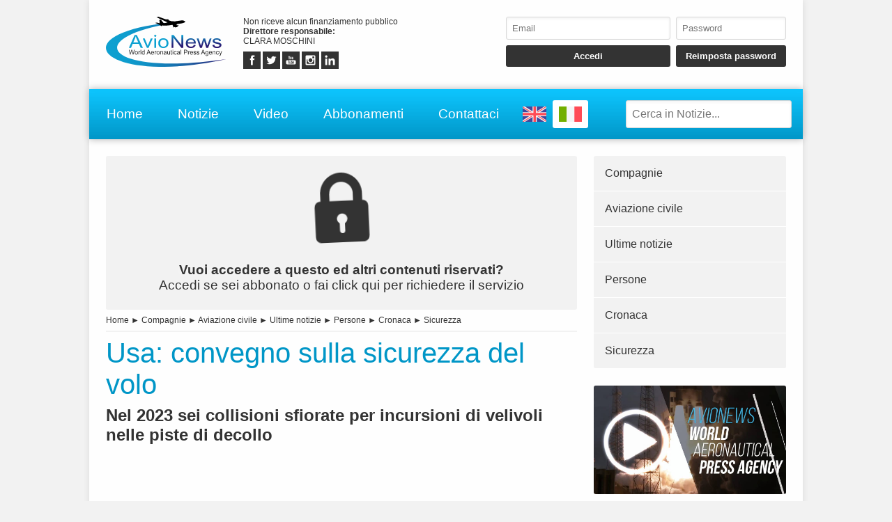

--- FILE ---
content_type: text/html; charset=UTF-8
request_url: https://avionews.it/it/item/1251133-usa-convegno-sulla-sicurezza-del-volo.html
body_size: 7034
content:
<!DOCTYPE html>
<html lang="IT" prefix="og: https://ogp.me/ns/article#">
	<head>
		<script src="https://platform-api.sharethis.com/js/sharethis.js#property=5abcd1a5003b52001341b05b&product=social-ab" async></script>
		<script src="https://platform.twitter.com/widgets.js" charset="utf-8" async></script>
		<meta http-equiv="content-type" content="text/html;charset=UTF-8">
		<meta name="viewport" content="width=device-width, user-scalable=yes, initial-scale=1.0">
		<meta name="HandheldFriendly" content="true">
		<meta name="format-detection" content="telephone=no">
		<meta name="user-type" content="Guest users">
		<meta property="fb:app_id" content="1079456705536420">
		<script src="https://www.google.com/recaptcha/api.js?render=6LcspkcpAAAAANi2Ie2T0OaslaLsJ-dCf0RqvhpU" async></script>
		<meta property="google-recaptcha-public-key" content="6LcspkcpAAAAANi2Ie2T0OaslaLsJ-dCf0RqvhpU">
		<script async src="https://www.googletagmanager.com/gtag/js?id=G-5CJ3Y29W5W"></script>
		<script>window.dataLayer = window.dataLayer || []; function gtag() { dataLayer.push( arguments ); } gtag( 'js', new Date() ); gtag( 'config', 'G-5CJ3Y29W5W' ); gtag( 'config', 'G-5CJ3Y29W5W', { 'dimension1': 'Guest users' } );</script>
		<script src="https://pagead2.googlesyndication.com/pagead/js/adsbygoogle.js" async></script>
		<link type="text/css" rel="stylesheet" href="https://www.avionews.it/layout/css/shared.min.css?v=987ab412a8e249c0f060c725915b51d9">
		<link type="text/css" rel="stylesheet" href="https://www.avionews.it/layout/css/index.min.css?v=802184cc5b38d16f3b4b6c7bf5444fa9">

		<script src="https://cdn.jsdelivr.net/npm/jquery@3.7.1/dist/jquery.min.js" integrity="sha256-/JqT3SQfawRcv/BIHPThkBvs0OEvtFFmqPF/lYI/Cxo=" crossorigin="anonymous"></script>
		<script src="https://www.avionews.it/layout/js/index.min.js?v=5b8ea8cb3d6ac31e7422be9eaa6291f4" defer></script>
		<link rel="alternate" href="https://www.avionews.it/en/item/1251139-usa-conference-on-flight-safety.html" hreflang="EN" />
		<script type="application/ld+json">{"@context":"https:\/\/schema.org","@type":"NewsArticle","isAccessibleForFree":"True","url":"https:\/\/www.avionews.it\/item\/1251133-usa-convegno-sulla-sicurezza-del-volo.html","mainEntityOfPage":"https:\/\/www.avionews.it\/item\/1251133-usa-convegno-sulla-sicurezza-del-volo.html","headline":"Usa: convegno sulla sicurezza del volo","articleBody":"Il National Transportation Safety Board (Ntsb) degli Stati Uniti ha programmato per il prossimo 23 maggio un convegno dedicato al rischio di incidenti aerei derivanti dalle incursioni impreviste di velivoli nelle piste di decollo ed atterraggio. Si tratta di una decisione che arriva dopo che nei primi...","datePublished":"2023-05-08T15:11:34+00:00","dateModified":"2024-05-13T13:30:33+00:00","publisher":{"@type":"Organization","name":"AVIONEWS - World Aeronautical Press Agency","logo":"https:\/\/www.avionews.it\/layout\/elements\/logo.svg"},"image":["https:\/\/www.avionews.it\/resources\/originals\/b3467d40251a0b3d0026f1a7be6fa383.jpg","https:\/\/www.avionews.it\/resources\/big\/b3467d40251a0b3d0026f1a7be6fa383.jpg.webp","https:\/\/www.avionews.it\/resources\/small\/b3467d40251a0b3d0026f1a7be6fa383.jpg.webp"],"author":{"@type":"Person","givenName":"Giordano","familyName":"Contu","jobTitle":"Collaboratore","alternateName":"Gic","url":"https:\/\/www.avionews.it\/it\/user\/giordano-contu-84\/","brand":{"@type":"Organization","name":"AVIONEWS - World Aeronautical Press Agency","logo":"https:\/\/www.avionews.it\/layout\/elements\/logo.svg"},"gender":"male"}}</script>
		<script type="application/ld+json">[{"@context":"https:\/\/schema.org","@type":"BreadcrumbList","itemListElement":[{"@type":"ListItem","position":1,"name":"Compagnie","item":"https:\/\/www.avionews.it\/it\/items\/compagnie-3\/"},{"@type":"ListItem","position":2,"name":"Usa: convegno sulla sicurezza del volo"}]},{"@context":"https:\/\/schema.org","@type":"BreadcrumbList","itemListElement":[{"@type":"ListItem","position":1,"name":"Aviazione civile","item":"https:\/\/www.avionews.it\/it\/items\/aviazione-civile-6\/"},{"@type":"ListItem","position":2,"name":"Usa: convegno sulla sicurezza del volo"}]},{"@context":"https:\/\/schema.org","@type":"BreadcrumbList","itemListElement":[{"@type":"ListItem","position":1,"name":"Ultime notizie","item":"https:\/\/www.avionews.it\/it\/items\/ultime-notizie-16\/"},{"@type":"ListItem","position":2,"name":"Usa: convegno sulla sicurezza del volo"}]},{"@context":"https:\/\/schema.org","@type":"BreadcrumbList","itemListElement":[{"@type":"ListItem","position":1,"name":"Persone","item":"https:\/\/www.avionews.it\/it\/items\/persone-22\/"},{"@type":"ListItem","position":2,"name":"Usa: convegno sulla sicurezza del volo"}]},{"@context":"https:\/\/schema.org","@type":"BreadcrumbList","itemListElement":[{"@type":"ListItem","position":1,"name":"Cronaca","item":"https:\/\/www.avionews.it\/it\/items\/cronaca-24\/"},{"@type":"ListItem","position":2,"name":"Usa: convegno sulla sicurezza del volo"}]},{"@context":"https:\/\/schema.org","@type":"BreadcrumbList","itemListElement":[{"@type":"ListItem","position":1,"name":"Sicurezza","item":"https:\/\/www.avionews.it\/it\/items\/sicurezza-27\/"},{"@type":"ListItem","position":2,"name":"Usa: convegno sulla sicurezza del volo"}]}]</script>
		<link rel="canonical" href="https://www.avionews.it/item/1251133-usa-convegno-sulla-sicurezza-del-volo.html">
		<meta name="twitter:card" content="summary_large_image">
		<meta name="twitter:site" content="@avionews - world aeronautical press agency">
		<meta name="twitter:title" content="Usa: convegno sulla sicurezza del volo">
		<meta name="twitter:description" content="Il National Transportation Safety Board (Ntsb) degli Stati Uniti ha programmato per il prossimo 23 maggio un convegno dedicato al rischio di incidenti aerei derivanti dalle incursioni impreviste di velivoli nelle piste di decollo ed atterraggio. Si tratta di una decisione che arriva dopo che nei primi...">
		<meta name="twitter:image" content="https://www.avionews.it/resources/originals/b3467d40251a0b3d0026f1a7be6fa383.jpg">
		<meta property="og:type" content="article">
		<meta property="article:published_time" content="2023-05-08T15:11:34+00:00">
		<meta property="article:modified_time" content="2024-05-13T13:30:33+00:00">
		<meta property="article:section" content="Compagnie">
		<meta property="article:section" content="Aviazione civile">
		<meta property="article:section" content="Ultime notizie">
		<meta property="article:section" content="Persone">
		<meta property="article:section" content="Cronaca">
		<meta property="article:section" content="Sicurezza">
		<meta property="article:tag" content="">
		<meta property="og:site_name" content="AVIONEWS - World Aeronautical Press Agency">
		<meta property="og:title" content="Usa: convegno sulla sicurezza del volo">
		<meta property="og:description" content="Il National Transportation Safety Board (Ntsb) degli Stati Uniti ha programmato per il prossimo 23 maggio un convegno dedicato al rischio di incidenti aerei derivanti dalle incursioni impreviste di velivoli nelle piste di decollo ed atterraggio. Si tratta di una decisione che arriva dopo che nei primi...">
		<meta property="og:locale" content="IT">
		<meta property="og:url" content="https://www.avionews.it/item/1251133-usa-convegno-sulla-sicurezza-del-volo.html">
		<meta property="og:image" content="https://www.avionews.it/resources/originals/b3467d40251a0b3d0026f1a7be6fa383.jpg">
		<meta property="og:image:secure_url" content="https://www.avionews.it/resources/originals/b3467d40251a0b3d0026f1a7be6fa383.jpg">
		<meta property="og:image:width" content="1274">
		<meta property="og:image:height" content="849">
		<meta name="keywords" content="">
		<meta name="description" content="Il National Transportation Safety Board (Ntsb) degli Stati Uniti ha programmato per il prossimo 23 maggio un convegno dedicato al rischio di incidenti aerei derivanti dalle incursioni impreviste di velivoli nelle piste di decollo ed atterraggio. Si tratta di una decisione che arriva dopo che nei primi...">
		<meta name="robots" content="noarchive">
		<meta name="robots" content="max-image-preview:large">
		<title>Usa: convegno sulla sicurezza del volo</title>
	</head>
	<body
		data-generic-error="Errore inatteso. Se il problema persiste contattare l’assistenza"
		data-connection-error-message="Errore inatteso. Verificare la connessione di rete e riprovare"
	>
		<div id="fb-root"></div>
		<script>(function(d, s, id) {var js, fjs = d.getElementsByTagName(s)[0];if(d.getElementById(id)) return;js = d.createElement(s); js.id = id;js.src = "//connect.facebook.net/it_IT/sdk.js#xfbml=1&version=v2.7";fjs.parentNode.insertBefore(js, fjs);}(document, 'script', 'facebook-jssdk'));</script>
		<header>
			<section>
				<a href="https://www.avionews.it/it/"><img src="https://www.avionews.it/layout/elements/logo.svg" width="300" height="125" alt="AVIONEWS - World Aeronautical Press Agency" title="" id="main-logo" /></a>
				<p class="agency">Non riceve alcun finanziamento pubblico<br /><b>Direttore responsabile: </b><br />CLARA MOSCHINI</p>
				<article class="socials">
					<a href="https://fb.me/AvionewsWorldAeronauticalPressAgency" target="_blank" rel="noopener"><img src="https://www.avionews.it/layout/elements/socials/facebook.svg" width="150" height="150" alt="Facebook" title="Visita la nostra pagina Facebook" /></a>
					<a href="https://twitter.com/AVIONEWS" target="_blank" rel="noopener"><img src="https://www.avionews.it/layout/elements/socials/twitter.svg" width="150" height="150" alt="Twitter" title="Visita la nostra pagina Twitter" /></a>
					<a href="https://www.youtube.com/c/AvionewsTv" target="_blank" rel="noopener"><img src="https://www.avionews.it/layout/elements/socials/youtube.svg" width="150" height="150" alt="Youtube" title="Visita il nostro canale Youtube" /></a>
					<a href="https://www.instagram.com/avionews.it/" target="_blank" rel="noopener"><img src="https://www.avionews.it/layout/elements/socials/instagram.svg" width="150" height="150" alt="Instagram" title="Visita la nostra pagina Instagram" /></a>
					<a href="https://www.linkedin.com/company/avionews" target="_blank" rel="noopener"><img src="https://www.avionews.it/layout/elements/socials/linkedin.svg" width="150" height="150" alt="LinkedIn" title="Visita la nostra pagina LinkedIn" /></a>
				</article>
			</section>
			<aside>
				<form id="login-form">
					<input type="email" autocomplete="username" class="custom" placeholder="Email" required />
					<input type="password" autocomplete="current-password" class="custom" placeholder="Password" pattern="\S{6,}" required />
					<input type="submit" value="Accedi" class="custom" />
					<input type="button" value="Reimposta password" class="custom" data-href="https://www.avionews.it/it/recovery" />
				</form>
			</aside>
		</header>
		<nav>
			<a href="https://www.avionews.it/it/" accesskey="h">Home</a>
			<a href="https://www.avionews.it/it/items/" accesskey="n">Notizie</a>
			<a href="https://www.avionews.it/it/items/video-32/" accesskey="v">Video</a>
			<a href="https://www.avionews.it/it/subscriptions/" accesskey="s">Abbonamenti</a>
			<a href="https://www.avionews.it/it/informations/" accesskey="i">Contattaci</a>
			<a href="https://www.avionews.it/en/item/1251139-usa-conference-on-flight-safety.html" class="flag"><img src="https://www.avionews.it/layout/elements/flags/en.svg" width="229" height="150" alt="English" title="English" /></a>
			<a href="https://www.avionews.it/it/item/1251133-usa-convegno-sulla-sicurezza-del-volo.html" class="flag current"><img src="https://www.avionews.it/layout/elements/flags/it.svg" width="229" height="150" alt="Italiano" title="Italiano" /></a>
			<input type="search" id="main-search" class="custom" value="" placeholder="Cerca in Notizie..." data-url="https://www.avionews.it/it/items/" />
			<button id="main-menu">Menu</button>
		</nav>
		<div id="alternative-menu">
			<nav>
				<a href="https://www.avionews.it/it/" accesskey="h">Home</a>
				<a href="https://www.avionews.it/it/items/" accesskey="n">Notizie</a>
				<nav class="categories">
					<a href="https://www.avionews.it/it/items/aeroporti-4/">Aeroporti</a>
					<a href="https://www.avionews.it/it/items/aerospazio-2/">Aerospazio</a>
					<a href="https://www.avionews.it/it/items/approfondimenti-11/">Approfondimenti</a>
					<a href="https://www.avionews.it/it/items/atti-governativi-21/">Atti governativi</a>
					<a href="https://www.avionews.it/it/items/aviazione-civile-6/">Aviazione civile</a>
					<a href="https://www.avionews.it/it/items/aviazione-militare-17/">Aviazione militare</a>
					<a href="https://www.avionews.it/it/items/aviazione-sportiva-25/">Aviazione sportiva</a>
					<a href="https://www.avionews.it/it/items/cargo-5/">Cargo</a>
					<a href="https://www.avionews.it/it/items/compagnie-3/">Compagnie</a>
					<a href="https://www.avionews.it/it/items/comunicati-stampa-23/">Comunicati stampa</a>
					<a href="https://www.avionews.it/it/items/convegni-8/">Convegni</a>
					<a href="https://www.avionews.it/it/items/convertiplani-28/">Convertiplani</a>
					<a href="https://www.avionews.it/it/items/cronaca-24/">Cronaca</a>
					<a href="https://www.avionews.it/it/items/curiosita-9/">Curiosità</a>
					<a href="https://www.avionews.it/it/items/difesa-10/">Difesa</a>
					<a href="https://www.avionews.it/it/items/economia-e-finanza-13/">Economia e finanza</a>
					<a href="https://www.avionews.it/it/items/elicotteri-14/">Elicotteri</a>
					<a href="https://www.avionews.it/it/items/incidenti-1/">Incidenti</a>
					<a href="https://www.avionews.it/it/items/inconvenienti-20/">Inconvenienti</a>
					<a href="https://www.avionews.it/it/items/industria-15/">Industria</a>
					<a href="https://www.avionews.it/it/items/meteorologia-30/">Meteorologia</a>
					<a href="https://www.avionews.it/it/items/mostre-e-manifestazioni-12/">Mostre e manifestazioni</a>
					<a href="https://www.avionews.it/it/items/musei-19/">Musei</a>
					<a href="https://www.avionews.it/it/items/parlano-di-noi-31/">Parlano di noi</a>
					<a href="https://www.avionews.it/it/items/persone-22/">Persone</a>
					<a href="https://www.avionews.it/it/items/protezione-civile-7/">Protezione civile</a>
					<a href="https://www.avionews.it/it/items/scienza-e-tecnologia-26/">Scienza e tecnologia</a>
					<a href="https://www.avionews.it/it/items/sicurezza-27/">Sicurezza</a>
					<a href="https://www.avionews.it/it/items/uas-droni-29/">UAS-Droni</a>
					<a href="https://www.avionews.it/it/items/ultime-notizie-16/">Ultime notizie</a>
					<a href="https://www.avionews.it/it/items/varie-18/">Varie</a>
					<a href="https://www.avionews.it/it/items/video-32/">Video</a>
				</nav>
				<a href="https://www.avionews.it/it/subscriptions/" accesskey="s">Abbonamenti</a>
				<a href="https://www.avionews.it/it/privacy/">Privacy</a>
				<a href="https://www.avionews.it/it/terms/">Condizioni d’uso</a>
			</nav>
		</div>
		<main>
			<article lang="IT" class="item">
				<a href="https://www.avionews.it/it/subscriptions/"><p class="alert"><img src="https://www.avionews.it/layout/elements/reserved.svg" alt="" title="" /><br /><b>Vuoi accedere a questo ed altri contenuti riservati?</b><br />Accedi se sei abbonato o fai click qui per richiedere il servizio</p></a>
				<nav class="directory">
<a href="https://www.avionews.it/it/">Home</a> ► <a href="https://www.avionews.it/it/items/compagnie-3/">Compagnie</a> ► <a href="https://www.avionews.it/it/items/aviazione-civile-6/">Aviazione civile</a> ► <a href="https://www.avionews.it/it/items/ultime-notizie-16/">Ultime notizie</a> ► <a href="https://www.avionews.it/it/items/persone-22/">Persone</a> ► <a href="https://www.avionews.it/it/items/cronaca-24/">Cronaca</a> ► <a href="https://www.avionews.it/it/items/sicurezza-27/">Sicurezza</a>				</nav>
				<h1 class="title">Usa: convegno sulla sicurezza del volo</h1>
				<h2 class="subtitle">Nel 2023 sei collisioni sfiorate per incursioni di velivoli nelle piste di decollo</h2>
				<div class="sharethis-inline-share-buttons noprint"></div>
<section class="ad" style="min-height:170px">
<ins class="adsbygoogle" style="display:block; text-align:center;" data-ad-layout="in-article" data-ad-format="fluid" data-ad-client="ca-pub-9466431875841771" data-ad-slot="1218206571"></ins>
<script>(adsbygoogle = window.adsbygoogle || []).push({});</script>
</section>				<picture>
					<a href="https://www.avionews.it/resource/28512-sede-principale-dell-faa.html"><img src="https://www.avionews.it/resources/big/b3467d40251a0b3d0026f1a7be6fa383.jpg.webp" width="1200" height="800" loading="lazy" alt="" title="Sede principale dell&#039;Faa" /></a>
				</picture>
				<div class="details">				<p>Il National Transportation Safety Board (Ntsb) degli Stati Uniti ha programmato per il prossimo 23 maggio un convegno dedicato al rischio di incidenti aerei derivanti dalle incursioni impreviste di velivoli nelle piste di decollo ed atterraggio. Si tratta di una decisione che arriva dopo che nei primi mesi dell'anno si &egrave; registrato un numero record di collisioni sfiorate negli aeroporti americani.&nbsp;Sono s...</p>
</div>
				<div class="clear"></div>
				<div class="signature">
					<b>Gic - 1251133</b><br />
					<time datetime="2023-05-08T15:11:34+00:00">Washington, Stati Uniti, 08/05/2023 15:11</time><br />
					AVIONEWS - World Aeronautical Press Agency				</div>
				<fieldset>
					<legend>Collegate</legend>
					<section class="big-news">
						<article>
							<a href="https://www.avionews.it/it/item/1253288-usa-46-incursioni-di-pista-a-luglio.html">
								<picture><img src="https://www.avionews.it/resources/small/b3467d40251a0b3d0026f1a7be6fa383.jpg.webp" width="200" height="133" loading="lazy" alt="" title="Sede principale dell&#039;Faa" /></picture>
								<h1><span class="category">Compagnie</span>Usa: 46 incursioni di pista a luglio</h1>
								<h2>Dato preoccupa in un Paese in cui viaggiano tre milioni di passeggeri aerei al giorno</h2>
								<time datetime="2023-08-25T09:25:46+00:00"></time>
								<p>La Federal Aviation Administration (Faa) statunitense ha contato almeno 46 incursioni di pista nel solo mese di luglio 2023 negli aeroporti americani. Si tratta in genere di eventi, avvenuti nei pressi... <span>continua</span></p>
							</a>
						</article>
						<article>
							<a href="https://www.avionews.it/it/item/1249883-stati-uniti-cinque-incidenti-sfiorati-in-pochi-giorni.html">
								<picture><img src="https://www.avionews.it/resources/small/f0e87631f7bf8e31d5935b07cea6d824.jpg.webp" width="200" height="150" loading="lazy" alt="" title="Vista aerea dell&#039;aeroporto &quot;Logan&quot; di Boston" /></picture>
								<h1><span class="category">Compagnie</span>Stati Uniti: cinque incidenti sfiorati in pochi giorni</h1>
								<h2>Cosa sapere sulle recenti chiamate ravvicinate sulle piste aeroportuali</h2>
								<time datetime="2023-03-03T15:59:41+00:00"></time>
								<p>Sono almeno cinque gli incidenti aerei sfiorati negli Stati Uniti negli ultimi giorni. Tutto &egrave; iniziato a gennaio, quando un velivolo ha attraversato la pista nell&rsquo;esatto momento in cui un altro aeromobile av... <span>continua</span></p>
							</a>
						</article>
						<article>
							<a href="https://www.avionews.it/it/item/1249822-stati-uniti-incidente-aereo-sfiorato.html">
								<picture><img src="https://www.avionews.it/resources/small/49bb12a850e7dc74beb19c693ccd2eff.jpg.webp" width="200" height="133" loading="lazy" alt="" title="Muso di un aereo di JetBlue Airways" /></picture>
								<h1><span class="category">Compagnie</span>Stati Uniti: incidente aereo sfiorato</h1>
								<h2>Due velivoli rischiano di collidere nella pista di rullaggio a Boston - VIDEO</h2>
								<time datetime="2023-03-02T09:11:08+00:00"></time>
								<p>La Federal Aviation Administration (Faa) statunitense ha aperto un fascicolo di indagine su un incidente aereo sfiorato luned&igrave; scorso tra due velivoli nell'aeroporto di Boston-Logan. I due aeromobili... <span>continua</span></p>
							</a>
						</article>
					</section>
				</fieldset>
				<fieldset>
					<legend>Simili</legend>
					<section class="big-news">
						<article>
							<a href="https://www.avionews.it/it/item/1267625-trasporto-aereo-gli-scioperi-di-domani-sabato-31-gennaio-2026-in-italia.html">
								<picture><img src="https://www.avionews.it/resources/small/fa538cce16e1990609a1341ebeac5e36.jpg.webp" width="200" height="133" loading="lazy" alt="" title="Aeroporto di Verona-Villafranca" /></picture>
								<h1><span class="category">Compagnie</span>Trasporto aereo. Gli scioperi di domani, sabato 31 gennaio 2026, in Italia</h1>
								<h2>Sono in programma quattro proteste con la stessa durata</h2>
								<time datetime="2026-01-30T16:33:00+00:00"></time>
								<p>Il Mit, ministero Infrastrutture e trasporti, comunica l'elenco degli scioperi previsti per domani, sabato 31 gennaio 2026 nel settore aereo.Le quattro agitazioni in programma domani sono:&nbsp;31/01/2026... <span>continua</span></p>
							</a>
						</article>
						<article>
							<a href="https://www.avionews.it/it/item/1267624-domani-prima-astensione-di-quattro-ore-personale-navigante-vettore-aereo-easyjet.html">
								<picture><img src="https://www.avionews.it/resources/small/902293fb31a96e61256f00bfd4806308.jpg.webp" width="200" height="113" loading="lazy" alt="" title="Aereo easyJet" /></picture>
								<h1><span class="category">Compagnie</span>Domani prima astensione di quattro ore personale navigante vettore aereo easyJet</h1>
								<h2>Sindacati contestano offerte salariali insufficienti e gap con gli standard europei del gruppo</h2>
								<time datetime="2026-01-30T16:20:51+00:00"></time>
								<p>I sindacati che rappresentano il personale navigante di easyJet &mdash;Filt‑Cgil, Fit Cisl, Uiltrasporti, Ugl Trasporto Aereo ed Anpac&mdash; hanno proclamato una prima astensione dal lavoro di quattro ore per doman... <span>continua</span></p>
							</a>
						</article>
						<article>
							<a href="https://www.avionews.it/it/item/1267623-emergenza-vicino-a-brasilia-aereo-atterra-su-strada-df-330.html">
								<picture><img src="https://www.avionews.it/resources/small/ae99e5d2daa9297730444d0cd42ac4be.gif.webp" width="200" height="150" loading="lazy" alt="" title="Aereo in fase di atterraggio" /></picture>
								<h1><span class="category">Aeroporti</span>Emergenza vicino a Brasilia: aereo atterra su strada DF-330</h1>
								<h2>Pilota ferito trasferito in ospedale; Cenipa apre istruttoria per possibile guasto tecnico</h2>
								<time datetime="2026-01-30T16:14:10+00:00"></time>
								<p>Un aereo leggero ha compiuto un atterraggio di fortuna lungo la strada DF-330, vicino a Sobradinho, a circa 30 km dal centro di Brasilia. I vigili del fuoco sono intervenuti dopo la segnalazione di un... <span>continua</span></p>
							</a>
						</article>
					</section>
				</fieldset>
				<div class="sharethis-inline-share-buttons noprint"></div>
			</article>
			<aside>
				<nav>
<a href="https://www.avionews.it/it/items/compagnie-3/">Compagnie</a><a href="https://www.avionews.it/it/items/aviazione-civile-6/">Aviazione civile</a><a href="https://www.avionews.it/it/items/ultime-notizie-16/">Ultime notizie</a><a href="https://www.avionews.it/it/items/persone-22/">Persone</a><a href="https://www.avionews.it/it/items/cronaca-24/">Cronaca</a><a href="https://www.avionews.it/it/items/sicurezza-27/">Sicurezza</a>				</nav>
			<section class="ad">
				<a href="https://www.youtube.com/watch?v=EDyL895DrjM" data-video="https://www.youtube.com/embed/EDyL895DrjM?rel=0&amp;showinfo=0"><img src="https://www.avionews.it/layout/elements/promo-it.jpg" width="1000" height="563" loading="lazy" alt="Presentazione AVIONEWS" title="Guarda la video presentazione dell'agenzia di stampa AVIONEWS"></a>
			</section>
				<section class="videos">
					<h1>Ultimi video</h1>
					<nav>
					<a href="https://www.avionews.it/it/item/1267161-124esima-assemblea-ifsc-a-roma-safety-dati-e-prevenzione-per-anticipare-i-rischi.html"><img src="https://www.avionews.it/resources/small/39c8639419f023d5d78916c6f8f17baf.jpg.webp" width="200" height="112" loading="lazy" alt="" /><b>124esima assemblea Ifsc a Roma: safety, dati e prevenzione per anticipare i rischi</b>Interventi di Enac, Enac Servizi, Ifsc ed esperti su addestramento data-driven, performance quotidiana e segnali deboli</a>
					<a href="https://www.avionews.it/it/item/1267108-elt-group-prospettive-di-crescita-nel-2026.html"><img src="https://www.avionews.it/resources/small/883ad45953273a97b313f072464f6fff.jpg.webp" width="200" height="112" loading="lazy" alt="" /><b>Elt Group: prospettive di crescita nel 2026</b>Il settore della tecnologia a servizio della difesa sta vivendo periodi complessi ma di grande sviluppo. Lo dimostrano i considerevoli investimenti effettuati da Elt Group, azienda in forte ascesa, con...</a>
					</nav>
					<nav class="controls">
					<a href="https://www.avionews.it/it/items/video-32/">Visualizza video precedenti</a>
					</nav>
				</section>
<section class="ad">
<ins class="adsbygoogle" style="display:block" data-ad-client="ca-pub-9466431875841771" data-ad-slot="4463068438" data-ad-format="auto" data-full-width-responsive="true"></ins>
<script>(adsbygoogle = window.adsbygoogle || []).push({});</script>
</section>			</aside>
		</main>
		<footer data-script-execution-time="0">
			<section>
				<article class="agency">
					<h1>Agenzia di Stampa</h1>
					<p><b>Agenzia: </b>AVIONEWS - World Aeronautical Press Agency&nbsp;&nbsp;&nbsp;&nbsp;&nbsp;<b>Direttore responsabile: </b>CLARA MOSCHINI&nbsp;&nbsp;&nbsp;&nbsp;&nbsp;<b>Casa editrice: </b>Urbevideo S.r.l.s.&nbsp;&nbsp;&nbsp;&nbsp;&nbsp;<b>Partita IVA: </b>14726991004&nbsp;&nbsp;&nbsp;&nbsp;&nbsp;<b>© 2026: </b>AVIONEWS - World Aeronautical Press Agency<br />Agenzia di stampa registrata presso il Registro della Stampa del Tribunale di Roma con il numero 46 e presso il Registro degli Operatori di Comunicazione con il numero 7722<br /><br /><a href="http://www.urbevideo.com/" target="_blank" rel="noopener"><img src="https://www.avionews.it/layout/elements/urbevideo.svg" alt="Urbevideo" title="" style="height:1em;vertical-align:middle;" /></a><a href="http://www.resiel.com/" target="_blank" rel="noopener"><img src="https://www.avionews.it/layout/elements/resiel.svg" alt="Resiel" title="" style="height:1em;vertical-align:middle;" /></a><a href="https://www.avionews.it/subscriptions/">Abbonamenti</a><a href="https://www.avionews.it/informations/">Contattaci</a><a href="https://www.avionews.it/privacy/">Privacy</a><a href="https://www.avionews.it/terms/">Condizioni d’uso</a></p>
				</article>
				<article class="languages">
					<h1>Lingua</h1>
					<a href="https://www.avionews.it/en/item/1251139-usa-conference-on-flight-safety.html/" rel="alternate" hreflang="EN" title="English">EN</a>
					<a href="https://www.avionews.it/it/item/1251133-usa-convegno-sulla-sicurezza-del-volo.html/" rel="alternate" hreflang="IT" title="Italiano" class="current">IT</a>
				</article>
				<article class="socials">
					<h1>Seguici Su</h1>
					<a href="https://fb.me/AvionewsWorldAeronauticalPressAgency" target="_blank" rel="noopener"><img src="https://www.avionews.it/layout/elements/socials/facebook.svg" loading="lazy" alt="Facebook" title="Visita la nostra pagina Facebook" /></a>
					<a href="https://twitter.com/AVIONEWS" target="_blank" rel="noopener"><img src="https://www.avionews.it/layout/elements/socials/twitter.svg" loading="lazy" alt="Twitter" title="Visita la nostra pagina Twitter" /></a>
					<a href="https://www.youtube.com/c/AvionewsTv" target="_blank" rel="noopener"><img src="https://www.avionews.it/layout/elements/socials/youtube.svg" loading="lazy" alt="Youtube" title="Visita il nostro canale Youtube" /></a>
					<a href="https://www.instagram.com/avionews.it/" target="_blank" rel="noopener"><img src="https://www.avionews.it/layout/elements/socials/instagram.svg" loading="lazy" alt="Instagram" title="Visita la nostra pagina Instagram" /></a>
					<a href="https://www.linkedin.com/company/avionews" target="_blank" rel="noopener"><img src="https://www.avionews.it/layout/elements/socials/linkedin.svg" loading="lazy" alt="LinkedIn" title="Visita la nostra pagina LinkedIn" /></a>
				</article>
			</section>
		</footer>
		<div id="videoplayer"></div>
	<script defer src="https://static.cloudflareinsights.com/beacon.min.js/vcd15cbe7772f49c399c6a5babf22c1241717689176015" integrity="sha512-ZpsOmlRQV6y907TI0dKBHq9Md29nnaEIPlkf84rnaERnq6zvWvPUqr2ft8M1aS28oN72PdrCzSjY4U6VaAw1EQ==" data-cf-beacon='{"version":"2024.11.0","token":"6624f4e6501742888dc3f3aedffc59b8","r":1,"server_timing":{"name":{"cfCacheStatus":true,"cfEdge":true,"cfExtPri":true,"cfL4":true,"cfOrigin":true,"cfSpeedBrain":true},"location_startswith":null}}' crossorigin="anonymous"></script>
</body>
</html>

--- FILE ---
content_type: text/html; charset=utf-8
request_url: https://www.google.com/recaptcha/api2/anchor?ar=1&k=6LcspkcpAAAAANi2Ie2T0OaslaLsJ-dCf0RqvhpU&co=aHR0cHM6Ly9hdmlvbmV3cy5pdDo0NDM.&hl=en&v=N67nZn4AqZkNcbeMu4prBgzg&size=invisible&anchor-ms=20000&execute-ms=30000&cb=dwluj77lsggc
body_size: 48593
content:
<!DOCTYPE HTML><html dir="ltr" lang="en"><head><meta http-equiv="Content-Type" content="text/html; charset=UTF-8">
<meta http-equiv="X-UA-Compatible" content="IE=edge">
<title>reCAPTCHA</title>
<style type="text/css">
/* cyrillic-ext */
@font-face {
  font-family: 'Roboto';
  font-style: normal;
  font-weight: 400;
  font-stretch: 100%;
  src: url(//fonts.gstatic.com/s/roboto/v48/KFO7CnqEu92Fr1ME7kSn66aGLdTylUAMa3GUBHMdazTgWw.woff2) format('woff2');
  unicode-range: U+0460-052F, U+1C80-1C8A, U+20B4, U+2DE0-2DFF, U+A640-A69F, U+FE2E-FE2F;
}
/* cyrillic */
@font-face {
  font-family: 'Roboto';
  font-style: normal;
  font-weight: 400;
  font-stretch: 100%;
  src: url(//fonts.gstatic.com/s/roboto/v48/KFO7CnqEu92Fr1ME7kSn66aGLdTylUAMa3iUBHMdazTgWw.woff2) format('woff2');
  unicode-range: U+0301, U+0400-045F, U+0490-0491, U+04B0-04B1, U+2116;
}
/* greek-ext */
@font-face {
  font-family: 'Roboto';
  font-style: normal;
  font-weight: 400;
  font-stretch: 100%;
  src: url(//fonts.gstatic.com/s/roboto/v48/KFO7CnqEu92Fr1ME7kSn66aGLdTylUAMa3CUBHMdazTgWw.woff2) format('woff2');
  unicode-range: U+1F00-1FFF;
}
/* greek */
@font-face {
  font-family: 'Roboto';
  font-style: normal;
  font-weight: 400;
  font-stretch: 100%;
  src: url(//fonts.gstatic.com/s/roboto/v48/KFO7CnqEu92Fr1ME7kSn66aGLdTylUAMa3-UBHMdazTgWw.woff2) format('woff2');
  unicode-range: U+0370-0377, U+037A-037F, U+0384-038A, U+038C, U+038E-03A1, U+03A3-03FF;
}
/* math */
@font-face {
  font-family: 'Roboto';
  font-style: normal;
  font-weight: 400;
  font-stretch: 100%;
  src: url(//fonts.gstatic.com/s/roboto/v48/KFO7CnqEu92Fr1ME7kSn66aGLdTylUAMawCUBHMdazTgWw.woff2) format('woff2');
  unicode-range: U+0302-0303, U+0305, U+0307-0308, U+0310, U+0312, U+0315, U+031A, U+0326-0327, U+032C, U+032F-0330, U+0332-0333, U+0338, U+033A, U+0346, U+034D, U+0391-03A1, U+03A3-03A9, U+03B1-03C9, U+03D1, U+03D5-03D6, U+03F0-03F1, U+03F4-03F5, U+2016-2017, U+2034-2038, U+203C, U+2040, U+2043, U+2047, U+2050, U+2057, U+205F, U+2070-2071, U+2074-208E, U+2090-209C, U+20D0-20DC, U+20E1, U+20E5-20EF, U+2100-2112, U+2114-2115, U+2117-2121, U+2123-214F, U+2190, U+2192, U+2194-21AE, U+21B0-21E5, U+21F1-21F2, U+21F4-2211, U+2213-2214, U+2216-22FF, U+2308-230B, U+2310, U+2319, U+231C-2321, U+2336-237A, U+237C, U+2395, U+239B-23B7, U+23D0, U+23DC-23E1, U+2474-2475, U+25AF, U+25B3, U+25B7, U+25BD, U+25C1, U+25CA, U+25CC, U+25FB, U+266D-266F, U+27C0-27FF, U+2900-2AFF, U+2B0E-2B11, U+2B30-2B4C, U+2BFE, U+3030, U+FF5B, U+FF5D, U+1D400-1D7FF, U+1EE00-1EEFF;
}
/* symbols */
@font-face {
  font-family: 'Roboto';
  font-style: normal;
  font-weight: 400;
  font-stretch: 100%;
  src: url(//fonts.gstatic.com/s/roboto/v48/KFO7CnqEu92Fr1ME7kSn66aGLdTylUAMaxKUBHMdazTgWw.woff2) format('woff2');
  unicode-range: U+0001-000C, U+000E-001F, U+007F-009F, U+20DD-20E0, U+20E2-20E4, U+2150-218F, U+2190, U+2192, U+2194-2199, U+21AF, U+21E6-21F0, U+21F3, U+2218-2219, U+2299, U+22C4-22C6, U+2300-243F, U+2440-244A, U+2460-24FF, U+25A0-27BF, U+2800-28FF, U+2921-2922, U+2981, U+29BF, U+29EB, U+2B00-2BFF, U+4DC0-4DFF, U+FFF9-FFFB, U+10140-1018E, U+10190-1019C, U+101A0, U+101D0-101FD, U+102E0-102FB, U+10E60-10E7E, U+1D2C0-1D2D3, U+1D2E0-1D37F, U+1F000-1F0FF, U+1F100-1F1AD, U+1F1E6-1F1FF, U+1F30D-1F30F, U+1F315, U+1F31C, U+1F31E, U+1F320-1F32C, U+1F336, U+1F378, U+1F37D, U+1F382, U+1F393-1F39F, U+1F3A7-1F3A8, U+1F3AC-1F3AF, U+1F3C2, U+1F3C4-1F3C6, U+1F3CA-1F3CE, U+1F3D4-1F3E0, U+1F3ED, U+1F3F1-1F3F3, U+1F3F5-1F3F7, U+1F408, U+1F415, U+1F41F, U+1F426, U+1F43F, U+1F441-1F442, U+1F444, U+1F446-1F449, U+1F44C-1F44E, U+1F453, U+1F46A, U+1F47D, U+1F4A3, U+1F4B0, U+1F4B3, U+1F4B9, U+1F4BB, U+1F4BF, U+1F4C8-1F4CB, U+1F4D6, U+1F4DA, U+1F4DF, U+1F4E3-1F4E6, U+1F4EA-1F4ED, U+1F4F7, U+1F4F9-1F4FB, U+1F4FD-1F4FE, U+1F503, U+1F507-1F50B, U+1F50D, U+1F512-1F513, U+1F53E-1F54A, U+1F54F-1F5FA, U+1F610, U+1F650-1F67F, U+1F687, U+1F68D, U+1F691, U+1F694, U+1F698, U+1F6AD, U+1F6B2, U+1F6B9-1F6BA, U+1F6BC, U+1F6C6-1F6CF, U+1F6D3-1F6D7, U+1F6E0-1F6EA, U+1F6F0-1F6F3, U+1F6F7-1F6FC, U+1F700-1F7FF, U+1F800-1F80B, U+1F810-1F847, U+1F850-1F859, U+1F860-1F887, U+1F890-1F8AD, U+1F8B0-1F8BB, U+1F8C0-1F8C1, U+1F900-1F90B, U+1F93B, U+1F946, U+1F984, U+1F996, U+1F9E9, U+1FA00-1FA6F, U+1FA70-1FA7C, U+1FA80-1FA89, U+1FA8F-1FAC6, U+1FACE-1FADC, U+1FADF-1FAE9, U+1FAF0-1FAF8, U+1FB00-1FBFF;
}
/* vietnamese */
@font-face {
  font-family: 'Roboto';
  font-style: normal;
  font-weight: 400;
  font-stretch: 100%;
  src: url(//fonts.gstatic.com/s/roboto/v48/KFO7CnqEu92Fr1ME7kSn66aGLdTylUAMa3OUBHMdazTgWw.woff2) format('woff2');
  unicode-range: U+0102-0103, U+0110-0111, U+0128-0129, U+0168-0169, U+01A0-01A1, U+01AF-01B0, U+0300-0301, U+0303-0304, U+0308-0309, U+0323, U+0329, U+1EA0-1EF9, U+20AB;
}
/* latin-ext */
@font-face {
  font-family: 'Roboto';
  font-style: normal;
  font-weight: 400;
  font-stretch: 100%;
  src: url(//fonts.gstatic.com/s/roboto/v48/KFO7CnqEu92Fr1ME7kSn66aGLdTylUAMa3KUBHMdazTgWw.woff2) format('woff2');
  unicode-range: U+0100-02BA, U+02BD-02C5, U+02C7-02CC, U+02CE-02D7, U+02DD-02FF, U+0304, U+0308, U+0329, U+1D00-1DBF, U+1E00-1E9F, U+1EF2-1EFF, U+2020, U+20A0-20AB, U+20AD-20C0, U+2113, U+2C60-2C7F, U+A720-A7FF;
}
/* latin */
@font-face {
  font-family: 'Roboto';
  font-style: normal;
  font-weight: 400;
  font-stretch: 100%;
  src: url(//fonts.gstatic.com/s/roboto/v48/KFO7CnqEu92Fr1ME7kSn66aGLdTylUAMa3yUBHMdazQ.woff2) format('woff2');
  unicode-range: U+0000-00FF, U+0131, U+0152-0153, U+02BB-02BC, U+02C6, U+02DA, U+02DC, U+0304, U+0308, U+0329, U+2000-206F, U+20AC, U+2122, U+2191, U+2193, U+2212, U+2215, U+FEFF, U+FFFD;
}
/* cyrillic-ext */
@font-face {
  font-family: 'Roboto';
  font-style: normal;
  font-weight: 500;
  font-stretch: 100%;
  src: url(//fonts.gstatic.com/s/roboto/v48/KFO7CnqEu92Fr1ME7kSn66aGLdTylUAMa3GUBHMdazTgWw.woff2) format('woff2');
  unicode-range: U+0460-052F, U+1C80-1C8A, U+20B4, U+2DE0-2DFF, U+A640-A69F, U+FE2E-FE2F;
}
/* cyrillic */
@font-face {
  font-family: 'Roboto';
  font-style: normal;
  font-weight: 500;
  font-stretch: 100%;
  src: url(//fonts.gstatic.com/s/roboto/v48/KFO7CnqEu92Fr1ME7kSn66aGLdTylUAMa3iUBHMdazTgWw.woff2) format('woff2');
  unicode-range: U+0301, U+0400-045F, U+0490-0491, U+04B0-04B1, U+2116;
}
/* greek-ext */
@font-face {
  font-family: 'Roboto';
  font-style: normal;
  font-weight: 500;
  font-stretch: 100%;
  src: url(//fonts.gstatic.com/s/roboto/v48/KFO7CnqEu92Fr1ME7kSn66aGLdTylUAMa3CUBHMdazTgWw.woff2) format('woff2');
  unicode-range: U+1F00-1FFF;
}
/* greek */
@font-face {
  font-family: 'Roboto';
  font-style: normal;
  font-weight: 500;
  font-stretch: 100%;
  src: url(//fonts.gstatic.com/s/roboto/v48/KFO7CnqEu92Fr1ME7kSn66aGLdTylUAMa3-UBHMdazTgWw.woff2) format('woff2');
  unicode-range: U+0370-0377, U+037A-037F, U+0384-038A, U+038C, U+038E-03A1, U+03A3-03FF;
}
/* math */
@font-face {
  font-family: 'Roboto';
  font-style: normal;
  font-weight: 500;
  font-stretch: 100%;
  src: url(//fonts.gstatic.com/s/roboto/v48/KFO7CnqEu92Fr1ME7kSn66aGLdTylUAMawCUBHMdazTgWw.woff2) format('woff2');
  unicode-range: U+0302-0303, U+0305, U+0307-0308, U+0310, U+0312, U+0315, U+031A, U+0326-0327, U+032C, U+032F-0330, U+0332-0333, U+0338, U+033A, U+0346, U+034D, U+0391-03A1, U+03A3-03A9, U+03B1-03C9, U+03D1, U+03D5-03D6, U+03F0-03F1, U+03F4-03F5, U+2016-2017, U+2034-2038, U+203C, U+2040, U+2043, U+2047, U+2050, U+2057, U+205F, U+2070-2071, U+2074-208E, U+2090-209C, U+20D0-20DC, U+20E1, U+20E5-20EF, U+2100-2112, U+2114-2115, U+2117-2121, U+2123-214F, U+2190, U+2192, U+2194-21AE, U+21B0-21E5, U+21F1-21F2, U+21F4-2211, U+2213-2214, U+2216-22FF, U+2308-230B, U+2310, U+2319, U+231C-2321, U+2336-237A, U+237C, U+2395, U+239B-23B7, U+23D0, U+23DC-23E1, U+2474-2475, U+25AF, U+25B3, U+25B7, U+25BD, U+25C1, U+25CA, U+25CC, U+25FB, U+266D-266F, U+27C0-27FF, U+2900-2AFF, U+2B0E-2B11, U+2B30-2B4C, U+2BFE, U+3030, U+FF5B, U+FF5D, U+1D400-1D7FF, U+1EE00-1EEFF;
}
/* symbols */
@font-face {
  font-family: 'Roboto';
  font-style: normal;
  font-weight: 500;
  font-stretch: 100%;
  src: url(//fonts.gstatic.com/s/roboto/v48/KFO7CnqEu92Fr1ME7kSn66aGLdTylUAMaxKUBHMdazTgWw.woff2) format('woff2');
  unicode-range: U+0001-000C, U+000E-001F, U+007F-009F, U+20DD-20E0, U+20E2-20E4, U+2150-218F, U+2190, U+2192, U+2194-2199, U+21AF, U+21E6-21F0, U+21F3, U+2218-2219, U+2299, U+22C4-22C6, U+2300-243F, U+2440-244A, U+2460-24FF, U+25A0-27BF, U+2800-28FF, U+2921-2922, U+2981, U+29BF, U+29EB, U+2B00-2BFF, U+4DC0-4DFF, U+FFF9-FFFB, U+10140-1018E, U+10190-1019C, U+101A0, U+101D0-101FD, U+102E0-102FB, U+10E60-10E7E, U+1D2C0-1D2D3, U+1D2E0-1D37F, U+1F000-1F0FF, U+1F100-1F1AD, U+1F1E6-1F1FF, U+1F30D-1F30F, U+1F315, U+1F31C, U+1F31E, U+1F320-1F32C, U+1F336, U+1F378, U+1F37D, U+1F382, U+1F393-1F39F, U+1F3A7-1F3A8, U+1F3AC-1F3AF, U+1F3C2, U+1F3C4-1F3C6, U+1F3CA-1F3CE, U+1F3D4-1F3E0, U+1F3ED, U+1F3F1-1F3F3, U+1F3F5-1F3F7, U+1F408, U+1F415, U+1F41F, U+1F426, U+1F43F, U+1F441-1F442, U+1F444, U+1F446-1F449, U+1F44C-1F44E, U+1F453, U+1F46A, U+1F47D, U+1F4A3, U+1F4B0, U+1F4B3, U+1F4B9, U+1F4BB, U+1F4BF, U+1F4C8-1F4CB, U+1F4D6, U+1F4DA, U+1F4DF, U+1F4E3-1F4E6, U+1F4EA-1F4ED, U+1F4F7, U+1F4F9-1F4FB, U+1F4FD-1F4FE, U+1F503, U+1F507-1F50B, U+1F50D, U+1F512-1F513, U+1F53E-1F54A, U+1F54F-1F5FA, U+1F610, U+1F650-1F67F, U+1F687, U+1F68D, U+1F691, U+1F694, U+1F698, U+1F6AD, U+1F6B2, U+1F6B9-1F6BA, U+1F6BC, U+1F6C6-1F6CF, U+1F6D3-1F6D7, U+1F6E0-1F6EA, U+1F6F0-1F6F3, U+1F6F7-1F6FC, U+1F700-1F7FF, U+1F800-1F80B, U+1F810-1F847, U+1F850-1F859, U+1F860-1F887, U+1F890-1F8AD, U+1F8B0-1F8BB, U+1F8C0-1F8C1, U+1F900-1F90B, U+1F93B, U+1F946, U+1F984, U+1F996, U+1F9E9, U+1FA00-1FA6F, U+1FA70-1FA7C, U+1FA80-1FA89, U+1FA8F-1FAC6, U+1FACE-1FADC, U+1FADF-1FAE9, U+1FAF0-1FAF8, U+1FB00-1FBFF;
}
/* vietnamese */
@font-face {
  font-family: 'Roboto';
  font-style: normal;
  font-weight: 500;
  font-stretch: 100%;
  src: url(//fonts.gstatic.com/s/roboto/v48/KFO7CnqEu92Fr1ME7kSn66aGLdTylUAMa3OUBHMdazTgWw.woff2) format('woff2');
  unicode-range: U+0102-0103, U+0110-0111, U+0128-0129, U+0168-0169, U+01A0-01A1, U+01AF-01B0, U+0300-0301, U+0303-0304, U+0308-0309, U+0323, U+0329, U+1EA0-1EF9, U+20AB;
}
/* latin-ext */
@font-face {
  font-family: 'Roboto';
  font-style: normal;
  font-weight: 500;
  font-stretch: 100%;
  src: url(//fonts.gstatic.com/s/roboto/v48/KFO7CnqEu92Fr1ME7kSn66aGLdTylUAMa3KUBHMdazTgWw.woff2) format('woff2');
  unicode-range: U+0100-02BA, U+02BD-02C5, U+02C7-02CC, U+02CE-02D7, U+02DD-02FF, U+0304, U+0308, U+0329, U+1D00-1DBF, U+1E00-1E9F, U+1EF2-1EFF, U+2020, U+20A0-20AB, U+20AD-20C0, U+2113, U+2C60-2C7F, U+A720-A7FF;
}
/* latin */
@font-face {
  font-family: 'Roboto';
  font-style: normal;
  font-weight: 500;
  font-stretch: 100%;
  src: url(//fonts.gstatic.com/s/roboto/v48/KFO7CnqEu92Fr1ME7kSn66aGLdTylUAMa3yUBHMdazQ.woff2) format('woff2');
  unicode-range: U+0000-00FF, U+0131, U+0152-0153, U+02BB-02BC, U+02C6, U+02DA, U+02DC, U+0304, U+0308, U+0329, U+2000-206F, U+20AC, U+2122, U+2191, U+2193, U+2212, U+2215, U+FEFF, U+FFFD;
}
/* cyrillic-ext */
@font-face {
  font-family: 'Roboto';
  font-style: normal;
  font-weight: 900;
  font-stretch: 100%;
  src: url(//fonts.gstatic.com/s/roboto/v48/KFO7CnqEu92Fr1ME7kSn66aGLdTylUAMa3GUBHMdazTgWw.woff2) format('woff2');
  unicode-range: U+0460-052F, U+1C80-1C8A, U+20B4, U+2DE0-2DFF, U+A640-A69F, U+FE2E-FE2F;
}
/* cyrillic */
@font-face {
  font-family: 'Roboto';
  font-style: normal;
  font-weight: 900;
  font-stretch: 100%;
  src: url(//fonts.gstatic.com/s/roboto/v48/KFO7CnqEu92Fr1ME7kSn66aGLdTylUAMa3iUBHMdazTgWw.woff2) format('woff2');
  unicode-range: U+0301, U+0400-045F, U+0490-0491, U+04B0-04B1, U+2116;
}
/* greek-ext */
@font-face {
  font-family: 'Roboto';
  font-style: normal;
  font-weight: 900;
  font-stretch: 100%;
  src: url(//fonts.gstatic.com/s/roboto/v48/KFO7CnqEu92Fr1ME7kSn66aGLdTylUAMa3CUBHMdazTgWw.woff2) format('woff2');
  unicode-range: U+1F00-1FFF;
}
/* greek */
@font-face {
  font-family: 'Roboto';
  font-style: normal;
  font-weight: 900;
  font-stretch: 100%;
  src: url(//fonts.gstatic.com/s/roboto/v48/KFO7CnqEu92Fr1ME7kSn66aGLdTylUAMa3-UBHMdazTgWw.woff2) format('woff2');
  unicode-range: U+0370-0377, U+037A-037F, U+0384-038A, U+038C, U+038E-03A1, U+03A3-03FF;
}
/* math */
@font-face {
  font-family: 'Roboto';
  font-style: normal;
  font-weight: 900;
  font-stretch: 100%;
  src: url(//fonts.gstatic.com/s/roboto/v48/KFO7CnqEu92Fr1ME7kSn66aGLdTylUAMawCUBHMdazTgWw.woff2) format('woff2');
  unicode-range: U+0302-0303, U+0305, U+0307-0308, U+0310, U+0312, U+0315, U+031A, U+0326-0327, U+032C, U+032F-0330, U+0332-0333, U+0338, U+033A, U+0346, U+034D, U+0391-03A1, U+03A3-03A9, U+03B1-03C9, U+03D1, U+03D5-03D6, U+03F0-03F1, U+03F4-03F5, U+2016-2017, U+2034-2038, U+203C, U+2040, U+2043, U+2047, U+2050, U+2057, U+205F, U+2070-2071, U+2074-208E, U+2090-209C, U+20D0-20DC, U+20E1, U+20E5-20EF, U+2100-2112, U+2114-2115, U+2117-2121, U+2123-214F, U+2190, U+2192, U+2194-21AE, U+21B0-21E5, U+21F1-21F2, U+21F4-2211, U+2213-2214, U+2216-22FF, U+2308-230B, U+2310, U+2319, U+231C-2321, U+2336-237A, U+237C, U+2395, U+239B-23B7, U+23D0, U+23DC-23E1, U+2474-2475, U+25AF, U+25B3, U+25B7, U+25BD, U+25C1, U+25CA, U+25CC, U+25FB, U+266D-266F, U+27C0-27FF, U+2900-2AFF, U+2B0E-2B11, U+2B30-2B4C, U+2BFE, U+3030, U+FF5B, U+FF5D, U+1D400-1D7FF, U+1EE00-1EEFF;
}
/* symbols */
@font-face {
  font-family: 'Roboto';
  font-style: normal;
  font-weight: 900;
  font-stretch: 100%;
  src: url(//fonts.gstatic.com/s/roboto/v48/KFO7CnqEu92Fr1ME7kSn66aGLdTylUAMaxKUBHMdazTgWw.woff2) format('woff2');
  unicode-range: U+0001-000C, U+000E-001F, U+007F-009F, U+20DD-20E0, U+20E2-20E4, U+2150-218F, U+2190, U+2192, U+2194-2199, U+21AF, U+21E6-21F0, U+21F3, U+2218-2219, U+2299, U+22C4-22C6, U+2300-243F, U+2440-244A, U+2460-24FF, U+25A0-27BF, U+2800-28FF, U+2921-2922, U+2981, U+29BF, U+29EB, U+2B00-2BFF, U+4DC0-4DFF, U+FFF9-FFFB, U+10140-1018E, U+10190-1019C, U+101A0, U+101D0-101FD, U+102E0-102FB, U+10E60-10E7E, U+1D2C0-1D2D3, U+1D2E0-1D37F, U+1F000-1F0FF, U+1F100-1F1AD, U+1F1E6-1F1FF, U+1F30D-1F30F, U+1F315, U+1F31C, U+1F31E, U+1F320-1F32C, U+1F336, U+1F378, U+1F37D, U+1F382, U+1F393-1F39F, U+1F3A7-1F3A8, U+1F3AC-1F3AF, U+1F3C2, U+1F3C4-1F3C6, U+1F3CA-1F3CE, U+1F3D4-1F3E0, U+1F3ED, U+1F3F1-1F3F3, U+1F3F5-1F3F7, U+1F408, U+1F415, U+1F41F, U+1F426, U+1F43F, U+1F441-1F442, U+1F444, U+1F446-1F449, U+1F44C-1F44E, U+1F453, U+1F46A, U+1F47D, U+1F4A3, U+1F4B0, U+1F4B3, U+1F4B9, U+1F4BB, U+1F4BF, U+1F4C8-1F4CB, U+1F4D6, U+1F4DA, U+1F4DF, U+1F4E3-1F4E6, U+1F4EA-1F4ED, U+1F4F7, U+1F4F9-1F4FB, U+1F4FD-1F4FE, U+1F503, U+1F507-1F50B, U+1F50D, U+1F512-1F513, U+1F53E-1F54A, U+1F54F-1F5FA, U+1F610, U+1F650-1F67F, U+1F687, U+1F68D, U+1F691, U+1F694, U+1F698, U+1F6AD, U+1F6B2, U+1F6B9-1F6BA, U+1F6BC, U+1F6C6-1F6CF, U+1F6D3-1F6D7, U+1F6E0-1F6EA, U+1F6F0-1F6F3, U+1F6F7-1F6FC, U+1F700-1F7FF, U+1F800-1F80B, U+1F810-1F847, U+1F850-1F859, U+1F860-1F887, U+1F890-1F8AD, U+1F8B0-1F8BB, U+1F8C0-1F8C1, U+1F900-1F90B, U+1F93B, U+1F946, U+1F984, U+1F996, U+1F9E9, U+1FA00-1FA6F, U+1FA70-1FA7C, U+1FA80-1FA89, U+1FA8F-1FAC6, U+1FACE-1FADC, U+1FADF-1FAE9, U+1FAF0-1FAF8, U+1FB00-1FBFF;
}
/* vietnamese */
@font-face {
  font-family: 'Roboto';
  font-style: normal;
  font-weight: 900;
  font-stretch: 100%;
  src: url(//fonts.gstatic.com/s/roboto/v48/KFO7CnqEu92Fr1ME7kSn66aGLdTylUAMa3OUBHMdazTgWw.woff2) format('woff2');
  unicode-range: U+0102-0103, U+0110-0111, U+0128-0129, U+0168-0169, U+01A0-01A1, U+01AF-01B0, U+0300-0301, U+0303-0304, U+0308-0309, U+0323, U+0329, U+1EA0-1EF9, U+20AB;
}
/* latin-ext */
@font-face {
  font-family: 'Roboto';
  font-style: normal;
  font-weight: 900;
  font-stretch: 100%;
  src: url(//fonts.gstatic.com/s/roboto/v48/KFO7CnqEu92Fr1ME7kSn66aGLdTylUAMa3KUBHMdazTgWw.woff2) format('woff2');
  unicode-range: U+0100-02BA, U+02BD-02C5, U+02C7-02CC, U+02CE-02D7, U+02DD-02FF, U+0304, U+0308, U+0329, U+1D00-1DBF, U+1E00-1E9F, U+1EF2-1EFF, U+2020, U+20A0-20AB, U+20AD-20C0, U+2113, U+2C60-2C7F, U+A720-A7FF;
}
/* latin */
@font-face {
  font-family: 'Roboto';
  font-style: normal;
  font-weight: 900;
  font-stretch: 100%;
  src: url(//fonts.gstatic.com/s/roboto/v48/KFO7CnqEu92Fr1ME7kSn66aGLdTylUAMa3yUBHMdazQ.woff2) format('woff2');
  unicode-range: U+0000-00FF, U+0131, U+0152-0153, U+02BB-02BC, U+02C6, U+02DA, U+02DC, U+0304, U+0308, U+0329, U+2000-206F, U+20AC, U+2122, U+2191, U+2193, U+2212, U+2215, U+FEFF, U+FFFD;
}

</style>
<link rel="stylesheet" type="text/css" href="https://www.gstatic.com/recaptcha/releases/N67nZn4AqZkNcbeMu4prBgzg/styles__ltr.css">
<script nonce="j5wXz3xqRiT9-FYGZzqFYA" type="text/javascript">window['__recaptcha_api'] = 'https://www.google.com/recaptcha/api2/';</script>
<script type="text/javascript" src="https://www.gstatic.com/recaptcha/releases/N67nZn4AqZkNcbeMu4prBgzg/recaptcha__en.js" nonce="j5wXz3xqRiT9-FYGZzqFYA">
      
    </script></head>
<body><div id="rc-anchor-alert" class="rc-anchor-alert"></div>
<input type="hidden" id="recaptcha-token" value="[base64]">
<script type="text/javascript" nonce="j5wXz3xqRiT9-FYGZzqFYA">
      recaptcha.anchor.Main.init("[\x22ainput\x22,[\x22bgdata\x22,\x22\x22,\[base64]/[base64]/[base64]/bmV3IHJbeF0oY1swXSk6RT09Mj9uZXcgclt4XShjWzBdLGNbMV0pOkU9PTM/bmV3IHJbeF0oY1swXSxjWzFdLGNbMl0pOkU9PTQ/[base64]/[base64]/[base64]/[base64]/[base64]/[base64]/[base64]/[base64]\x22,\[base64]\\u003d\\u003d\x22,\x22wpBNCT4eBMOWwoB5CRXCjw7Dg1EZw4N6QzzCs8OtPEDDg8K7YlTCk8KAwpNkNkxPZyw1HRXCvsO6w77CtkrCosOJRsOmwqIkwpcUU8OPwo5BwqrChsKIJMKvw4pDwpVMf8KpHsO6w6wkC8KKO8OzwrN/wq0nXgV+VkQMacKAwoHDhTDCpVkuEWvDnsKrworDhsOmwqDDg8KCFjM5w4EEF8OABnjDkcKBw49ow7nCp8OpA8OPwpHCpHcfwqXCp8Ojw6d5KDF7wpTDr8K2QxhteXrDjMOCwqrDjQhxAMKxwq/DqcOXwozCtcKKCRbDq2jDjcOnDMO8w6tib0UrVQXDq3pvwq/Dm3t+bMOjwpjCh8OOXho1wrIowovDgTrDqFAtwo8ZZMOWMB9dw47DilDCsTdcc1jCnQxhcMKGLMOXwqDDm1Mcwq9OWcOrw4nDt8KjC8KPw4rDhsKpw5JFw6EtRcKQwr/DtsKkCRlpXMOvcMOIAcOXwqZ4YmdBwpkCw60ofhUoLyTDvm95AcK4em8JRnk/[base64]/DvmNRW2TDrjIbSWw+w7HDqSfDhRfDh0XCisOAwr/[base64]/Z8OyB8KeJ8OiXmvCuCN9w5hYw5vCj8KAVxpETMK/wqAFO0XDpkvCpDjDuwJqMiDCvg0vW8K2OcKzTXfCosKnwoHCu33DocOiw4RkajphwqVow7DCnnxRw6zDvnIVcRzDlsKbIjVpwoFwwpEDw6TCviR8wqjDvcKJBSwwNTZ0w4MfwpnDmwYbWMO2fgsBw4/[base64]/Dqm8nw5hFOw5rHMKqw4TDgnAfT1bCp0rDrsOTIsOGw5XDsMOWZxIPMwJ6fw/Dui/CtVfDpQAQw4psw75EwodreD4fCsKdXBxRw4RNIh7ClsKmCzjCrMOiQsKeQsOiwr/[base64]/DlcO+w402b8OoEhUQwr92X8O2w7vClF/DkD1+OyEDw6c9wrXDj8O4wpLDj8KgwqfDl8KvZsK2wo/DtnxHDMK3T8K8wolpw6/Dv8OUUm3Dr8OzFFLCt8ODeMOuDDxxw7PClCbDgFDDnMKdwqrDrsOmeF4kfcO3wr81GnwhwoPCtCM7NMOJw7HCnMKoRmnDszo4dxbCnBjDusKewo/CqSDCr8KBw7HDrVnCjj7Djh8tW8OsG2MjBmbDjTxqdn4bwpfCmMO0CGx5djnCtcO/[base64]/ChiLCnnJuPsOOVENDw7HDuifCl8OVwoIsw7JHwo/DrMOpw6p3RlPDjsOUwoTDg0nDisKFQMKtw53Dv3/Cv2TDvMO9w5PDnhhCM8K3Dh3CjyPDsMOpw6rCtTwoV2HCrlfDnsOMJMKew7jDtAzCslTCsyJTw7zCnsKedDHCoBM0RxPDrsOaesKAIEzDiQLDv8K9W8KDOMOUw77DoXMQw6DDkMOvDxUyw7bDrCzDk09pwoViwoDDgHVREwzCgjbCtD8YAVTDriXDgH/Cty/[base64]/Dl27CkDXDs1vDr3JgwowXwqVcw5VyTzxoRmcnccKtN8Onwocbw5rCiFxxGBMKw7HCj8OWCsO3WVUEwojDv8K/w7/Dn8OVwqsvw7/[base64]/LsOVwpA/[base64]/[base64]/TsKMSsOiwqbCvQpRZBzDkzDDsxJ0w64qw5fCoMO3B8KPa8OAwqRLIWZmwq/[base64]/DpWdMBsO3Q8OiEhnCvMOywpfCjVN5wonDssOqJMObNsKZUHc/wofDm8KmPcKXw6gJwqcQw7vDkznCvUMBREYUfcOzw7k0E8OTw6nChsKmw644cwViwpHDmx/CpMKWREFkD0HClGrDlxwFPVZqw5vDl2p4XMKVRcKtDgPCjMO0w57DvA3DkMOmLlXDosKMwot4w5YyRSROdG3DqcO5P8KBakF9ScOnw7ljwozDvjDDq0Y5w5TCmsOJAsOUEVrCkzRQw7sBwrTDpMK1D1/CnVkkOcOxw7LCqcOTbcOQwrTClm3DpU8NVcKkMBJRbcONUcKcwr1Yw5o9wr3DgcKUw5LCmmUqw5nCkkhSb8Oowr4zDsKjIB02QcOMwoLDv8Orw5XCiX/CncKxwrTDonnDpXXDgAbDisK6DmDDiRDDiCPDnhM4wrNcw4tCwq/[base64]/[base64]/CtcOZKW/CsSDDisKJFcOceFIjwq7ClGVpw7AYw6YPwqvCtQPDgsKYOMKKw6s+FzQ9EcOvfMO2EG7ChCNQw4M0P3NHw67DqsKdQgPDvXHCvcKAKXbDlsOLextEFcOBw7/CrjoHw6DDocKLw5vChWglTsOgPz0efiEjw6YzRwJcfMKOw4xTG1g4V0TDpcK/wqzCjMK2w5whXREjwo/CsjfCmB3DgcOKwqIiNMO0J3VRw6lQPcKBwqxwBcO8w71wwrfDnGPCncOcCMKGc8KfEMKue8KBWsOewrdtLCbDtWrCsFwMwoFbw5I5JWRgEsKcJsO2F8OLRcOtSMOGwqXCsWLCusK8wpFNU8OAEsK7wphnCMKmX8Orwo3Dm0AdwqUmEj/Dv8KwOsOONMOnw7Nfw7/CusKmDARlJMKTKcOJJcKsDisnFcKbwqzDnBrDrMOcw6hYCcOjZnseNcKVw4/CgMOKEcOew5tEVMOWw5QkI1TDh0nCjsOdwoFhW8Kkw7ILEhxxwrk/K8O8FsOzw4w/b8KqPxYDwpLDp8KgwpRzw6rDr8KHGmvCn0nCrk85IsKQw4EPwq7CrnUcY2IrE3t/[base64]/ClsOOP8OQw5hdw6HDtQU2a1A6P8O/EXvCs8OEw7oEAcO+wokoVWtgw4fDmcOiw7/DgsK4CMO3wp0fUcKdw7/[base64]/DpcO7HMK+wrQDw4QOw7jCg8K8ZSx+E0vDjFMLwoDDkzEQw53DhMO0EMKwLhzDpcOaewDDlGkvWn/[base64]/YsKUHETDmX/DuBUBHcK6f8O4b2tLw4TDnQBgIcKMw41vwp4Cwq9lw60lwr3CmsKcaMK/F8KhaSg2w7Juw6Y2w7TCl0QOMU7Dn0ZJMlZBw5VoFjkywq5QGgfDlsKhFAISO2ccw5rCmTBmfMK6w6sqw5DCiMKrTi1tw7HCjQl4w7g2Rg7Cm1ROP8OPw41aw6fCvMORd8OFEzjDh3hFwq3CrsKnZ1t7w6HCh3RZw5bCuGjDj8Kywo0WPcKxwowbcsOSND/DlR92w4RQw7UdwoLCjBTDtsOuLU3DpWnDt1/DtHTCimpkw6EZeXjCiVrCimwFA8KKw6HDlsKADgLDp0xhw7TDiMOEwqZdLFfDvcKrWcKXIcOBwrJ5PAHCssKhRAfDucKMKwtQV8OTw7DCrC7CvsOWw73CmT3CjjwMw7nDl8KWQMK4w4XCpcKsw5XDpELDqy5BIMO6PX/[base64]/w43CiGTCvsKOdcK5wphFKMKBwqDCoGDDuE3DicKQw6vCn0bDjsKSa8K7w4vChUVrOsKSwqE8dMOaZBlSb8KOw4I1woRMw53DhVg3w4XDhTJUNFspfMOyMywyS1HDl1APSjt0ZxkIambDgjbDrVLCsm/[base64]/Dj13Di8OLw4vChFjCj8KRwqxbwptfwoIZwqtOfcKOWXvDlcOoSx4KIcO/w5gFeHccw5Ilwq/DrmhLK8OTwqkjw7xBNMKLdcKKwozDkMKUWWTCnwDCs0LDh8OEHMK2wpExOwjCjCrCicO7wpjCgMKPw4fCrFLDtsOWw4fDo8OzwqjCk8OETsKKYmx5MjHCgcODw5/DlTpkWx5+FMOZBTQWwrfDhRLDqcOAw4LDh8OKw7nDrjHDoi0uwqLCpDbDiXUjw4nCtMKqWsKQw5DDtcK2w4I0wq02wozCphgEw5oCwpdfZsKXwr/Dq8OjMMKJwpDClw/CgsKjwpbCnsKMdXfCncKZw6gbw75ow7M/w4Q3w4jDrFnCtcKvw67DosKbw6/DscOCw49pwovDhzPDjy0owr3DtHLCscO2P1xyWCXCo0TCrHRRHFl9w6rCoMKhwpvDscK/[base64]/PsOTwohjw6nCmcOrwr0IwqZqEwJ7O8K5w6pAwqNHHFfDl8KMChk/w5UNMFfCrcOrw7lnXMKDwpjDumU3wpNHw7XCpkrDr0dNw4PDnxMeK2pMBV1AX8OQwq4pwqQTbcOrwrACwphFWiXCucKmw7xtw4JgK8Obw6/DhhohwqPDtlvDojxRJkdvw7koZMO+AMKkw7kSw64MMcKAwq/DsUnCvm7Ci8OVw6jDoMO/[base64]/DuRcRX8K6esKFCMOSesOQw5rCqcOew6HDk8O5O8OtdcKXw6/Ch3gUwo7DsQ/DsMKNFEPCrW4lC8KkQcOZwqvCojciPsKyN8OxwoNSbMOQcB8Lfx3ChxonwpLDv8K+w4ZJwqg9NH1PGxfCsm7DosOiw497em5Hw6vDrQ/DtwMdZyNYeMKuwowXBh1sW8Oiw7HDu8KETsKqwqYnB10GUsOqw51vRcK3w6rDlsKPDsOzdXNnw7PDpijDrcOLPHvCtMOLYDUnw5XDlmLDux3DrWYcw4dswoNaw4JlwqLChB/CvCrCkQVew78lwrg7w5LDisKrwoLDgMObPE/[base64]/CicK5w6jDgiHCsR/CrMKMWhrDpG7Cl3DDuCTDqGLCv8KFw7Q2dcKkV1/Cm11SLhLCq8KCw6MEwpd8XcKvw5JwwqLCrcKHw78rwprCl8Ofw7LCijvDlU4Qw73DgxfCo1pATFttaU0EwpU9esO7wrlHw6FpwpDDpA/DgllxKDlLw6rCisOuAQsQwoTDp8Kdw6fCpcOEOB/CtsKcakLCoCzDv1PDtcOhw73CkAZcwosXCjttH8K+AWXDklknAXnDgsKKwq7Dm8K9ZzPDt8Ohw5EDC8Kww5TDnsOuw4DCh8K2RMO8wrhyw48fwrrCiMKKwojDqMOTwoPDmMKKw5HCvVljAzLCg8OQW8KTdRRZwohcwpfCosK7w77DlRrCoMKVwqDDsyVMdhApOA/CjxbCmcKFw7BcwpAMBsKQworCgMOVw6Aiw7lvw7EbwrBJwp9mDMO1N8KlCcOWQMKcw54WK8OJVMOTwoLDsSjCusO7JlzCisOsw7ZJwoREX2VefTnDnkFzwrvDusO/cwBywqzCoDLCrRJMXsOWW293SgMyDcK1QxBsH8OLDsOQB1vDv8O5NF3DjsKdw4lYe1fDoMKkwqbDpxLDsXvDoCtLw6XChsO3JMOiXcO/[base64]/DlClJVcKBJcOKGh4uw5p7w5DDqcOTZ8Kow5XDtcOgBMOwV8OQV8K/[base64]/[base64]/[base64]/[base64]/DuUPCrCZbwosOwrAxw6PCin7CusO8FsK7w7M/G8K3acKswrJmBMKAw4hFw6zDssO2w4XCmRXCjAFIS8O/w6UaIy3Cn8KKLMKSeMObcxMbK3fCn8KkSBoPW8OWVMOkwoBrFVLDtH41LBR2wpl/wrIif8KXJsOSw6zDrGXDm1J/Zi/DoG3DicKQOMKeOzQmw4wWXz7Crk95wrQ3w6fDtcKvJk/CvWzDjMKEUsKKb8Oow7ovVsOWIMK3ZEzDphlFBMOkwqrCvnI7w7DDu8OsVsK4DsKCEXpaw5d0wr5ew4kLOS4LZ0XCrgbCjsOCIAY3w6vCr8OJwoDClE1Uw6MRwqfDihXDjRIDwp3ChMOtTMO8fsKBw4VrB8Kbwrg/woTDtcKPQhgXe8OPMsKSw4/DjCwGw7FuwpHCrVXCn2FVC8O0w45gwodxGGbDkMK9SWbDgCdLRMKtT1vDqHPCpV7CgwhCIsKvKcKww77Ds8K6w4TCvsOwSMKDw4rCr0LDkH/[base64]/DoMOtwp5DAsO/NB7CmMK5D1kLwo/DssKCwpLCn0TDq08Pw6QGTsOgH8OqRWQJwqPCg1vDn8OYKGDDrm5OwqrDpcK7wo0GesK4XVbDk8KacW3ClkN3XcOGCMOMwpHDg8KVf8OdNsODCiAowoXCqMKawoHDmcKQJg7DjMOTw75SH8K3w5bDpsO1w5p8UCnCgsKJECQ+Sk/DusOjw4rCr8KQHmAUWsOzGsOFwq0JwqwlXkLCsMOrwqc2w43CjWvDmj7Dq8K1fcOoajA/AsOYwoNxwqvCmhbDvcOucMOxcjvDrMKSXMKUw5V7XBE+Im9mWsOvf3/CrMOvQcOww73DuMOTSsOpw4Jrw5XCs8Khw6Vnw40vZMOmdRV1w7Jie8Oow7QTwqI6wp7DusKowrfCug/CnMKRa8KZPXd9c11wSsKTasOvw5BFw6TDoMKTwrPDoMOTw4XCnURwQDMSODZaWxtmw7LCo8KsI8OjVxTCl2TDjsOZwp/DmDrDv8KpwqlZBhXDii1ywoxCAMOnw6Mawp88K2rDlMOoFcOXwoJxYHE9w43CqMOHNyXCsMOaw73DrXjDpsKWBl4EwqhJw4QUb8OKwqJ7EGTCmFxcw44DWcOUZ3HCmx/DtjfDngNkX8K2bcKQLMK2DsOaNsOsw7MVN1d4EBTCnsOaQhzDv8KYw5PDnhLCmMOlw6YgciPDq0jCkVN+wpIGPsOXSMOKw6M5c0xEUsKSw6dzIcKsX0LDggHDhjA/Jx0VSMKaw7ZUV8KywotJwppNw5XCrVRRwq5dWzrDk8O/LcOLAjnCojQQCBXDkDLCnsK/dMKIKxAyZ03DvsO7w5DDpybCoRwxwqDCsxjCnMKOwrfCr8OZEsOFw5XDqcK4VS03McKQw5fDuEQsw4zDrFvCs8KkKlDDmFBMS2c1w4XCtk7ClcK5wprDp3N/[base64]/w57DpcKnIU7Cl8OOPMOOwrsdwrPCqsOwwr3CqsKbSmvDnQTCi8O3wqtGwoDCtMOrY28TFSgXwrzColEfMi/Cn1BMwqrDqcKyw5cnE8O1w69pwpIMwrwcFgvDlcKKw61WM8KFw5AcUsKQw6FSwrrCl39WBcOYw7rCjsO1woUFwpPDpRDCjVwEN00bRmfCu8K8w4IcAR4/w4zCjcOFw4LCljjCosO4YDAPwq7DoDw0CsKXw67Di8OVTsOoHMOMwofDv0lyHGjDrhPDrMOQwrDDlFrClsO/PzrCj8Odw5slWijCjGrDqRvDnyjCox8hw6/DiX1YbiZEU8KPVAYxATnCtsKiHWUUbsOiGMK0w7oMwrVUCcKtOXkwwpTCo8KcCD/DrcKyDcK4w691wpsQeD97wqLCtVHDnjp2wrJ/[base64]/Dvn/[base64]/wqHDlGYBf8OiRFVqG8OoQ8KWCn/DqcOINsOgwqzDuMKkIihtwqJzVzdrwqVdw7zCj8KRw4XDhDDCvcKEwrReXsOsTkTCgMOSa3l4w6TCjlnCoMKHHMKDWHtpOTzDiMOiw4HDgzXCoivDisKGwpQJKMOKwprClT/Cjwc5w4BLLsKmw73CkcKGw77CjMODbCbDlcOCMz7Cnwt4N8Kmw7MJcUV+DhM/w4pow4ECLlwDwqzDnMOTaHbCqQA/R8OpRE3DpMKzXsOxwp0LMn7DscKxVXnCl8KGA29NeMOiFMKuFsKcw5XCoMOVw5lQI8OSWsOswpteE13CiMKgU3TDqB5uwpYYw5ZoLmHCqUV0wrgMSh/Dqj3Ck8OYw7Y4wr1NWsKaAsKRDMOIasKbwpHDmMOpwobDonsVwoZ9MH9ADBEUXcONWcK5H8OKQMO3e1kzwqQew4LCiMK7IcOLRMOlwqVeNsOOwqMPw7/CtMO9w6NSw4Epw7XDmzESGjXDjcOOJMKUwqPDusOMK8OnacOjF2rDl8Kvw7vCrh9Xwo7DicKXaMOhw7k9W8ORw5XCoX9DeQFOwqgtXEjDo3law6bCkMKCwpYAwr/DtsOzwoTClMOGE2rCk3rCmBzDp8K/[base64]/Dq8KzEyjCkxEuWsOkFcO6w7XDryFkw6tIw4XClDtmAcOwwpLCisOowpHDo8KjwoxxJsOsw5sawq3DukB4X3N5AcKPwovDiMOWwobCgMOpGWhQdQhVKsKewpRNw6NlwqfDp8OMw7XCqlNvw7lrwoDDr8OCw6DCpsKkDk8XwokSKDo/wpDDtBluwrBXwobDmcKgwoJHIVUMbsOGw4FewpwKZw9XZsO2w5s7RFUQSxjDkmzDoAsrw7vClU3DmMOuOFVlbMKpwr3DmCHCvwI6IjLDtMOGw4M+wrxSKsKYw5vDoMKGwrbDhsOnwrPCv8KlJ8OfwpXCnR7CosKRwqQsf8KqFUB0wqHDi8O0w5XCgxrDk1lMwr/DlEwHw55qwr7CnMO8FwjCmMOjw75swpnCmUkHXgjCukbDucKxw5vCi8K+CsKSw5h0MsOuw4fCo8OWbDvDplLCi2x4wonDvzrCosK9Kj1EY2/DksOAWsKWfwTCgADDtsO2wpEpwo/CoyXDlENfw4vDgE3CkDjDhsONesK3wqzDhl4KCHbDn3QTGcOlWMOmbUc2M2/Dn2c9bgHDkzYuw6Z7wp7Cp8OoWsO4wp/CmsOFwq3CvWJoLsKpRErCpgA8w4DCqMKebWEnbsKYwpUmw5E3LAHDjMKsd8KJSU7CiW7DlcK3w71xGVkmSlNCw5NWwp4rw4LDj8Kkwp7CpEDCllxVFcKCw5Y9GRnCucK0wpNMNnZWwrARQsKScQ/CrV0Zw7fDjSDCkEQ6fFUtGRHDoQcxwrHDpcOpBUpQZcKVwrxyGcKLwrHDiRMzUGs0aMOhVMK5wq/Ds8OBwq42w5XDnVXDvcKdwoZ+w7Faw4teZm7DkA0fwpjCjjfDg8KlVcKlwp4qwpvCo8KtfcO7Z8KmwrdjflLCrx1zecKVXsOGB8KCwrYOLFDCk8O/fcKSw5rDucODwqosJCxuw4nCicKZLMOEwqMUSnbDkwPChcOafcOxMGEJw6HDoMKow74cYcOvw4FgDcOJwpBWNsKAwpp0CMK7OC0Qwp0Zw7XCocKvw5/CuMK4ZsKEwp/CrXsGw6PDli3CkcKsV8KJPsOdwpcTIsK+JMKqwq4mE8OVw6/Dh8KZRVsmw55VJ8OzwqFnw7l7wrTDoD7CnkHCqcKJwqfCj8KIwpfDmz3ClcKIw5LCusOocMKlfGYZF0dpK3rDs1Q4w7zCgVfCjsOyVy8ld8KLdirDtQrCmXjDssOAOMKaLS7DosK3VSfCgMOHPcOfQG/CknXDhinDrwptUsK8wqx7w6PDhsKow4TCnwnDsU1tGg1vLkhwVcKyWzRgw4vCssK3DicHLsOsIi0dwo3CscOywp1rwpfCvULDvn/Ck8KFRj7DgnYIT2AIHgsTw7Euw6/DqlbCu8OywpfChA0LwqzCgkAKw6zCvCMmBiDCq2PDo8KBw5o3woTCnsOXw7vDvMK3w4d3ZwgtIcKTFVUxw7XCvsOUKMOvCsKNHMKTw4PCpDVlAcOGb8Oqwolfw4HDtRzDgiDDnsK6w6/CqmxcO8KiVWpvLR/ChcKDw6QAw5/CpcOwOH3ChlQEZsO4wqV7wr89w7VBwonCrsOFX2/DrMKOwozCnHXCn8KPZ8Ogw69Ww5TDpi/CuMK0K8KeZ2xEHsK/woLDmVMTQsK2fcO4wqB6WMO/KxcjbsKqIcOewpHChjlfEWAAw6jDnMKLYUXDsMKRw5PDsl7CkyvDlVrCphFpwrfDqsKSwoTDtBMuV3RvwrUrYMKJwoBRwoDDqRXCkxXDmWEaCQ7CuMO1w4LDvMOhTybDp3LCgEjDmi/CisOsW8KjDcOWwqlNC8KZw4V9csKRwqcwaMOZwpZvZ29Wc2PCvsKhEgHCgTTDk2zDgj3CpxdnB8KTOShMw4HCusKmw6lKw6pZKsO/AhbDmwDDicKyw4xlGETDrMOnw68MfMObw5TDm8OnSsKWwoDCuRRqwp/Dk0AgEsO4wo/DhMO2I8KxccOgw4gYJsKbw5ZDJcOSwrXDlyjClMKDJ1vCssKZc8O7LcO3w7LDocOVQg7DpsOpwrDCscOFVMKewrHDpMOew7Utwo55IwwUw6NoUEIXAwbCnWTChsObQMKFI8OdwogdOsK+ScKWw5RMw77CisK4w5XCsgTCssK7C8KyZgsVVzHDjMKXFsOgw7/CisKVwoR0wq3DsVQ5WxHCgypBYAEgZVEPw5ZkMcOrwqQwFQXCjxLCiMKSwrh7wodBAsKhNEnDiykiY8KwfUNTw5TCs8OXasKURSZ3w7R0V0HCosOlWS/DpB5NwrTCrsKhw6snw5zDncKfc8O5c33CtlvCg8KUw67Cs2dCwonDlsOVwpDDjxEnwrZ+w5ZwesKWY8O3wo7DsEJjw68ewovDhigtwr7Ds8KEBy/[base64]/DsAwqCsOUw5QPwp7DmsODZy56DsKQOm/CiEHDrsOLJsOZPhXChcO5wqHDlTPCnsOiShUVwqh9GELDhn85wrUjPMKewrs/EMKkR2LCnHQdw7o8w4DDq0pOwqxofMOvUl/ClQnCk1QJIFBsw6RfwobCqxJjwqZ/wrh9WxLCgsOqMMO1w4vCnm4kShFMLkTDucO6w5TClMKCw6ZvP8Odc00uwp/[base64]/DkhZ8wr/DjlHCqsKhwqYww6UAcsO0BRNAwp3DuB3CuVXDvl/DpUnCpsKBNWpLwqkEw6bCjBvClsO+w7grwpJNDsOrwpXDjMK0woLCjRoowqvDhMOkDAAXwp/CkgpVLmhLw5jCt2IjC3XCkx/[base64]/bsKYwq7CjMKZwrLDv8OZw4DDowvDsW3CkMOjw6jCmcKZw5fDgiPDm8OESMKYaFzCisOEwrHDo8Kaw4LCjcKBw64PQ8ONw6pbSVF1wpkvwrorM8KIwrPCqE/DscKzw6TCq8O0LgJ4wqcnw6LCkMK1wo9uJ8K2IwPDt8Kmwr/Dt8OYwoTCjwvDpSrCgsKBw4LDmsOHwqY+wotDY8OawrNUw5FhGsO9w6MydMKswphlVMKHwrpQw5tqw47CoRvDugjDoU7CucO7FMKrw4tMwpHDqMO7FsObAz4JDcKKXhNULsOPEMKrZcOpGMOdwpvDuU/[base64]/CrcKTKcOcwpjDmDkJUEcpw4HCjMK4w7TCssOQw5vCn8K4Zxh1w7zDolPDjMOtwrwwSmDDvMO/Tj5+wrXDv8K5w4Ajw77Cqzs4w5IRwoxPalPDqTYpw5rDocOcUMKMw49bKy1qCj3DsMKRMlXCqcK1MG9fw77CgyBSw5fDqsOyU8Oxw4fDscKpWn82dcK0wrQGAsOpZGh6IcOgwqHDkMOawq/[base64]/CnsOewrnDlFvCmFzCh8Ogwr5AwqrCscKcc8KnwohaWMOkw7rDrRU9XcKAwrgOwq8xw4fDvcKgwoFzFcKmYMKzwrjDkTvCuELDuUNOZwsiIXLCusKPWsO1WH9kcBPDryFwUyU5w5lkZV/Dp3cyMBnDtQ1xwqQtwp1YZcKVQ8OMwqHCvsO/S8KbwrA2SyJEbMOMwpLDmMOXwosew6Mgw5TDqcKJRcOVwpsDQ8KDwqwHw7jCicOdw5BbGcKaMcKgesOmw5h/w5Fbw4p9w4jDjS4Jw4fCmcKaw715E8KOCAPCqcKRTQvCukbCl8ONw4bDswwNwqzCt8OjYMOIJMOiwrwka31Zw4fCgcO9wpwKNk/DjMKjwqDDi1wbwqPDmsK5Wg/Dq8KGE2nCvMO9b2XCq18Sw6XCgSzDnkNuw41dIsK7G0tVwovCpMK0w5/[base64]/[base64]/[base64]/J8KdH8Kvw6rDqcOKw6DCsRzCvAwGA2hAV2HDmsOgZ8OfJMKUAsKcwqslBkBGVXXCpzHCtnJwwojDmjpOesKJwpnDo8KpwppJw7VPwoXDicKzwp/Cm8OpKcKtw4DDoMOpwrALYy3CkcKow7vCrsOdMkTDvMOdwoLDhcKjLRHDgBciwqgPGcKiwqTDlAZuw40YcsOeWmsiZ1dowo3DmUNzIMOIb8ODH28mWGZgHMO9w4TCssKXYMKOFgxqMH7CvwIrcjDCiMODwoHCu3XDvX/DqMONwqnCqCjCmD3CoMOLDcK/PsKawqPDtMOPF8KrTsOQw7PCjCvCumfCkW82w4jCi8O9LwRQwqvDgAN1wr82w7QzwqRyE1IRwoIiw7hDUwlZcUnDomrDrcORKz9Bwo9YRA3Cti0IYMKtQMOzwqrCpyvCuMKhwqLCm8Oed8OnQDPCqipvw4DDp0/Dt8Ocw6w2wpfDp8KTJxzDvzgfwqDDjQRHUB3DkMOkwq9Gw6XDtBtoDsKyw4hKwonDt8KMw6XDmX8pwo3Cj8KQwr95wphwA8K0wqrCj8O/DMOYFcK3wqjCsMK5w65Sw4HCksKDw7JPdcKuO8O0KsOdwqvCnkHCmcKPDyPDjnTCsnk5wrnCuMKuJcOowpMLwq4OHgk6wpw1UsKEw6gxGHM1wr0twrzDgWzCgcKXMkxAw4LCjxoxJMOiwo/[base64]/[base64]/CjsK5LHgqw7g+woo3cMK+w5vCukjDh8KEW8OOwp7Cjjt5MxXDr8OgwrfCgUnDv2gkw71RP2LCgMO+w40nZ8OQccKxLkEQw77DnF5Ow7pGRl/[base64]/[base64]/w6PDhsKbwrEaw4TCi8Otw7fCkm5yD0dUwqlnw4XCjyJ7w7gEwpcYw4XDtsO+WcKiYsO6w4vCvMKuwoDCuiNPw7bCkcOxUi4CEcKrDD3DnRnDmifCmsKuAMKow7/DpcOUVUnCisKiw60/D8Kuw4vDjnjCrMKvE1TDr2jCjiPCrWnDjcOqwq1Tw5DCjh/CtXw/wpUvw5kHK8KmdMOiw4puwoBWwprClk/DnTYUw4PDlzfCjHXDuDJfwq3CqsOpwqEEST/[base64]/csKrwq3CghzCjsOdYcOUe33DvD1WC8OQwrsiw4bDnMOjBXIfLV4ew6ddwrAETMKow4kmw5bDgR5Tw5rCiHNVw5LCizVfFMO4w4LDl8K9w4TCpC5JNm/CicOcWzd2YMKkOwfDiG3CssO7XELCgRYCHwvDsRrCrsO7wrHDjMOaA0XCnjo9wo/Dpzkywr/CusK5wo5Lwr/Cugl0QDLDgMOYw69pMsO5wrbDpnDDisOeejDCgkpJwonCrcKhwo0LwrM2FMKdJk9QTsKMwosTSsOkUMK5worCnsOnwrXDki5THsKhP8KhQjfCsGJTwq1ZwpQjasKpwrvCpCbCjH1pQ8OyY8Kbwo4tCEBOCgYqc8KQw5zChgXDtMOzwpvCvHcbPCYwWh1yw7sRwp/DkHZ5w5bDrDTCtFfDhcOhHcOcNsOQwqRbTX7DgcKHBX3DssO7woPDvz7DrHcWwovCvgsIwpzDvx7Dn8KVw4dkwprCkcKAw49EwoIuwoRVw7UsCMK0EcOrKU/DusOmPFgAI8KGw4g0w7TDrmvCqjtbw6DCvMOswr9nA8O5MnvDt8O7CsOdWHHCtVTDpcK2cQtFPxLCm8OxVEnCusO6wqrDjwzCvEXDq8KcwrFoOT4ODsOCcFQHw6kNw5RWecK+w5dTUkvDvcOfw57DucKGSsO+wodNfgnCj1/DgcKHRMOpw7TCh8KMwqXCtMOCwrnCqkpJwokBZEPCoB54VkTDvB7CusKLw6rDozAJwptWw7cMwpo/f8KLVMOyKwHDlMKqw49CFBZwT8OvDDwMb8KTwpxBT8O8DcOtbMO8ViTDhmxcasKPw49lwqjDksKpwqPDhsOQaiU0w7F3IMOuwrjDrsKwIsKADMKiwq1/w6Fpwq3DtB/Cg8KzCG1HRSHDr0DCnHQ7Yn5hQEjDjBXCvUnDqMObHCYAa8ODwofDtk7DsD3CuMKewr7CkcOvwr5tw49XL3rDtF7CiiLDkVfDgiHCq8OMI8Kye8K+w7DDjUsTYn/Cn8OUwpJsw4tDYzXCkx4jRy5hw5glN0BFw5gCw6bDlMOxwqt/bMKFwoloIWVpQXrDs8KINsOgVsOJRzl1woRHLcOXZkZYwro4w6cDw6bDg8O9wppoQDLDpcKow6jDigBQPXhwSMK7BUnDv8KEwoFzWsKmSEAxOsOhScOcwqEwHX4ZcMOXZlzDrxnCmsKmw6vClMO1UMK8wpsow5fDscKSBA3CmsKEU8OpcxZUBsOUKGnCszNEw5XDrC/Dj0/DrCPDhxjDv0YMwrrDoRTDicOgGjMKdsKjwphYw5sVw4HDjTxlw7VhKcKcWy/Cr8KxNcO0TVLCpjPCtAMIRBUjWMOSP8Ofw5cbw4ZeF8O9wpDDumwaIWvDvMKjwq1AI8ORRmXDi8OUwr/DjsKqwqFiwop8QFsdCEbDjh3CvX3DlXTCiMKyPcO2esO2FFXDr8OJTQjCn3JLeF3DvMKyEsOwwp0BHmw6bsOtfMKywrYWZ8KGw5nDtFYqAC/CiRFzwo4/wrXCkXDDjShsw4RCwoHCi3zCqsK6bsKYwobDlSJewq3CrWNkP8O+L24Cw6Jmw6cJw4Z6wpRoZcOKJcOQUMOrRsOsNMOVw4PDnWXChXvCg8KswpbDocK1UWXDsxEMwpHCv8OVwqrCq8K8Ej9gwr1ZwqzDgi8jAMKdw63CtCEywpJMw4EMZ8Oyw7/DlHweYEthA8ObK8O+wporB8OxWG7DlcKvOMOKCsOWwrkRb8ODYMKww6FGSB3CgTTDnxlDw6tgcWzDjcKBI8Kmwo4/YMKkd8KzbXrDqcOOUcKPw4TCi8K/ZGRKwqJywrbDjmpswpDDkQBPwr/Ct8KhH11IO3koacOvDk/[base64]/BVfDuMO4JDLCqmrDqDARYcKDw4U2wp0OwodGw7I/wqt8w7oDJg0awqhtw4J3H1DCp8KMIsKYV8K5YsKTVsOlPlbCoyxhw4lSV1LDgsK/[base64]/DvUB4w4PCoVwuw4E8YTjDmsKowpLCsX/[base64]/DisOlcQHDgixeW8KFZk3Cm8OFd8O+O8O2wrRmEcOqw4PChMOVwp/DsApaLy/DgV8Pw6ptw5BaSMKQwr3DtMKxw7waw7PDvw1Hw5zCn8KHwpDDtColwptFwoV9F8Kmw6/CkT/ClkHCp8OPQsKYw6zDosK8FMOVw7LCj8OcwrEQw75pdk7DtcKfMh5swrbCvcOiwqvDjMKuwqp5wq7Dr8OYwpMvw4/CqsO2wp/Ck8O9aDErcyXDo8KSOsKccHXCtVgtbQnDtB1Kw6XCmhfCo8Oww4Mdw7cTQ3xGUMO4w6B0CQZPw7HDum08w5zDq8KKbxUsw78gwonDucOPHsOfw6rDjGoIw7vDm8O1LlHCj8K6w4bCgSsNA3trw5JZFMKIWA/CpyjDosKCJcKcD8OIwqDDkwPCncOzasKEwr3DlMKYPMOjwrd2w7jDrTFANsKBwpZMMgbCuHzCi8KowrLDp8K/w5xwwqPCkXNLEMOiw7huwopiw5h2w5jDpcK/B8KJw5/Di8KOSngYEQLDm2RSCMOIwoUKakM3VGrDjEPDlcK/w70IM8Kzw7g8ecOnwpzDr8K4X8K2wpR7woBqw7LCjBLCkyPClcKpPcKke8KDwrDDlV0AR1M1wrTCuMO9YcKOwqRGY8OsYi/CmMKkw4zCkx3CtcKjw7vCmcOJVsO4MCJ3Q8K/GgUhwrJIw7vDlxFQwpJqw5YaXAfDrsKrwq4kLsOSwqLCkAoMQcKmw63CnUrCk3Ryw4whwoFNFcKRbD8qwrvDscKXC1Z/wrYHwqHDsmhbwrLCs1UTYDTDqBU4XsOqw7/Dln44O8OmXxUBB8OmNCcDw5zCkcOjCzrDi8O9wr/[base64]/DlcOjf0XDgQDDhsOTwpXCh8KQaMKsbcKNJcOxJsOaw6fCqcOXwpXClG4/DCUFUEwRd8OBLMO7w7XDisOPwoccwp3DkUBqI8KuVnFsB8OlDVETwqBuwqkpPMK6QsOZMsOIXMKUEcKOw5EpSCzDqsOUw4h8asKnwpU2w7bCvXLDp8OOw5DCo8O2w6DDp8O/wqUzwrJeJsOowpFvKwvDv8O9DsKwwo8ww6nCpEHChsKIw5jDmCfDssKDcjFkwprDqhEWb2FSfk5BcDJcw6/DgUBFWcOjXMKTED4aOcOEw4XDhW9kL3bCkSl/RWcFDHjCplrCjA/[base64]/[base64]/CmsK/wqkrV8KEWlNgE8KiWsKcwo4wCsOYeT/[base64]/[base64]/[base64]/CmcOIXCHDj8KgEkA4w4zDi8OvcQ0Vw6VyY8KpwovDncO2w6Quw4tfwpzCqcK5EsK3B2Y+bsOzwrorw7fCv8KlTcONwqDDm2HDs8KTbsOzTsKmw5Nqw5rDpi10w5DDo8OHw5nDkWzCs8OpdMK/[base64]/ChsOAw5TDtTtYwqvDqwLDp8Ocw4bCvV5fw5EbH8Oow7PDlGIuw47Ct8Kdw4Z8w4PDuW3Dt0rDrTHClMOHwqPDkh3DlcKWVcORQWHDiMOGQ8K7OE9JTsKWe8OJw7LDtMOrccKewo/DgMKhDsOGw5kmw4TClcK4w71ELmHCl8Ohw6ZQWsObS3fDrcOyLQfCrlE0dsOuRX/DtxZJIsO0EcOEW8KuX3UBeAoUw4XDtVwOwqkoNcKjw6nCrMO1w7luw6F7wpvCl8O/IsOfw6BdcSTDg8KhIcKcwrs3w5cWw6LDqMOtwps7wpjDu8KBw41Mw4fCo8KXwrrCjMKbw58CKxrDusO/H8O3wpjCnkYvwo7CiVhYw5INw4Y6EsOtwrEtw4xowqzCm09uw5XCvMKAciXCmVMubDQkw4EME8K6QVcRw5tywrvDscKnIcK0eMOTX07DpcK+bxfCjcKQOGQdR8O7w5PCuQnDg3YcAMKPYhvCsMKwZw8RYsOBwpvDgcO4P1NFwpzDgD/DscKqwobCqcOUw747wrTCkkA5w5NTwqUzw7MXKXXCtMKDwoxtwowmPWk0w5wiAcOXw6vDmwtIGcOuCsKaHMOgwrzDkcOVGcOhNcKhw4o\\u003d\x22],null,[\x22conf\x22,null,\x226LcspkcpAAAAANi2Ie2T0OaslaLsJ-dCf0RqvhpU\x22,0,null,null,null,0,[21,125,63,73,95,87,41,43,42,83,102,105,109,121],[7059694,636],0,null,null,null,null,0,null,0,null,700,1,null,0,\[base64]/76lBhnEnQkZnOKMAhnM8xEZ\x22,0,0,null,null,1,null,0,1,null,null,null,0],\x22https://avionews.it:443\x22,null,[3,1,1],null,null,null,1,3600,[\x22https://www.google.com/intl/en/policies/privacy/\x22,\x22https://www.google.com/intl/en/policies/terms/\x22],\x22mAvVTomwU/tstbLtXF026PcP1E9wU4kbMdjiHXb1f/Y\\u003d\x22,1,0,null,1,1769807481303,0,0,[186],null,[98,99,252,72,18],\x22RC-wERinhvjaB8rlw\x22,null,null,null,null,null,\x220dAFcWeA5SNybwbMZFC74q2y6OJnZYEb1_5r1xC2R68FlRg2yuz1bQ06MBZ9agYPbN6eEKpT4fMDtVhk9ciHAAB6QYwlZuZmGsMQ\x22,1769890281196]");
    </script></body></html>

--- FILE ---
content_type: text/html; charset=utf-8
request_url: https://www.google.com/recaptcha/api2/aframe
body_size: -250
content:
<!DOCTYPE HTML><html><head><meta http-equiv="content-type" content="text/html; charset=UTF-8"></head><body><script nonce="23Clo3SEZ8KbmaoIVJtcTA">/** Anti-fraud and anti-abuse applications only. See google.com/recaptcha */ try{var clients={'sodar':'https://pagead2.googlesyndication.com/pagead/sodar?'};window.addEventListener("message",function(a){try{if(a.source===window.parent){var b=JSON.parse(a.data);var c=clients[b['id']];if(c){var d=document.createElement('img');d.src=c+b['params']+'&rc='+(localStorage.getItem("rc::a")?sessionStorage.getItem("rc::b"):"");window.document.body.appendChild(d);sessionStorage.setItem("rc::e",parseInt(sessionStorage.getItem("rc::e")||0)+1);localStorage.setItem("rc::h",'1769803883405');}}}catch(b){}});window.parent.postMessage("_grecaptcha_ready", "*");}catch(b){}</script></body></html>